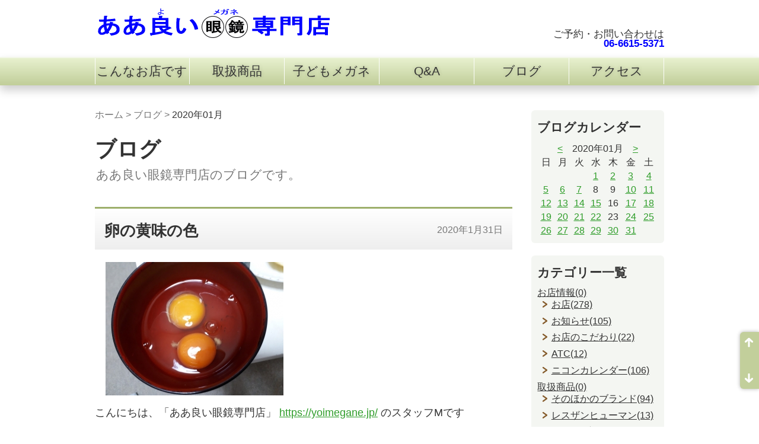

--- FILE ---
content_type: text/html; charset=UTF-8
request_url: https://yoimegane.jp/blogs/archives/date/2020/01
body_size: 50771
content:
<!DOCTYPE html>
<html lang="ja" xmlns:og="http://ogp.me/ns#" xmlns:fb="http://www.facebook.com/2008/fbml">
<head>
<meta charset="UTF-8">
<meta name="viewport" content="width=device-width, initial-scale=1">
<meta name="format-detection" content="telephone=no,address=no,email=no">

<!--[if lt IE 9]>
<script type="text/javascript" src="/theme/yoimegane/js/html5.js?1443448615"></script>
<![endif]-->

<title>2020年01月 | ブログ | ああ良い眼鏡専門店</title>

<meta name="description" content="ブログ｜2020年01月のアーカイブ一覧です。" />

<meta name="keywords" content="メガネ,眼鏡,検眼,専門店,大阪南港ATC" />

<meta property="og:description" content="ブログ｜2020年01月のアーカイブ一覧です。">
<meta property="og:site_name" content="ああ良い眼鏡専門店">
<meta property="og:type" content="article">


<link rel="stylesheet" type="text/css" href="/theme/yoimegane/css/reset.css?1443448615" />
<link rel="stylesheet" type="text/css" href="/theme/yoimegane/css/base.css?1464188947" />
<link rel="stylesheet" type="text/css" href="/theme/yoimegane/css/parts.css?1443448615" />
<link rel="stylesheet" type="text/css" href="/theme/yoimegane/css/textdecoration.css?1443448615" />
<link rel="stylesheet" type="text/css" href="/theme/yoimegane/css/yoimegane.css?1593662601" />

<link rel="stylesheet" type="text/css" href="/theme/yoimegane/css/color_E8F1CF.css?1443448615" />

<script type="text/javascript" src="/theme/yoimegane/js/jquery.js?1443448615"></script>
<script type="text/javascript" src="/theme/yoimegane/js/common.js?1508065947"></script>
<script type="text/javascript" src="/theme/yoimegane/js/yoimegane.js?1643726883"></script>
<script type="text/javascript" src="/theme/yoimegane/js/jquery.inview.min.js?1443448615"></script>

<link href="/theme/yoimegane/favicon.ico?1443448615" type="image/x-icon" rel="icon" /><link href="/theme/yoimegane/favicon.ico?1443448615" type="image/x-icon" rel="shortcut icon" />

<link href="/blogs/index.rss" type="application/rss+xml" rel="alternate" title="ああ良い眼鏡専門店ブログ RSS" />



<link rel="stylesheet" type="text/css" href="/suggest/css/jquery.autocomplete.css?1443448614" /><script type="text/javascript" src="/suggest/js/jquery.autocomplete.js?1443448614"></script><script type="text/javascript">
//<![CDATA[
$(document).ready(function(){
    $('#ContentQ').autocomplete('/suggest/suggest/ajax_keyword',{
scroll:false,
onItemSelect:function(){
$("#ContentSearchForm").submit();
}
});
});
//]]>
</script><script type="text/javascript" src="/js/admin/jquery.colorbox-min-1.4.5.js?1443448583"></script>

</head>
<body id="Blogs">
<!-- Google Tag Manager -->
<noscript><iframe src="//www.googletagmanager.com/ns.html?id=GTM-5S2KF7"
height="0" width="0" style="display:none;visibility:hidden"></iframe></noscript>
<script>(function(w,d,s,l,i){w[l]=w[l]||[];w[l].push({'gtm.start':
new Date().getTime(),event:'gtm.js'});var f=d.getElementsByTagName(s)[0],
j=d.createElement(s),dl=l!='dataLayer'?'&l='+l:'';j.async=true;j.src=
'//www.googletagmanager.com/gtm.js?id='+i+dl;f.parentNode.insertBefore(j,f);
})(window,document,'script','dataLayer','GTM-5S2KF7');</script>
<!-- End Google Tag Manager -->
<div id="fb-root"></div>
<script>(function(d, s, id) {
  var js, fjs = d.getElementsByTagName(s)[0];
  if (d.getElementById(id)) return;
  js = d.createElement(s); js.id = id;
  js.src = "//connect.facebook.net/ja_JP/all.js#xfbml=1";
  fjs.parentNode.insertBefore(js, fjs);
}(document, 'script', 'facebook-jssdk'));</script>
<div id="document">
<header id="header" role="banner">
<div id="headerContents">

<div id="headerTitle">
<div id="siteTitle" class="headerLogo"><a href="/"><img src="/img/logo.png?1443448615" alt="ああ良い眼鏡専門店" title="ああ良い眼鏡専門店" height="53" /></a></div>

<!-- /#headerTitle --></div>

<div id="headerTel">
ご予約・お問い合わせは 
<span class="telNumber">06-6615-5371</span>
<!--/#headerTel--></div>

<!--/#headerContents --></div>
<!--/#header --></header>
<nav id="globalNav" role="navigation">


<ul class="global-menu clearfix">


<li class="menu01 first">
<a href="https://yoimegane.jp/concept">こんなお店です</a>					</li>


<li class="menu02">
<a href="https://yoimegane.jp/items">取扱商品</a>					</li>


<li class="menu03">
<a href="https://yoimegane.jp/children">子どもメガネ</a>					</li>


<li class="menu04">
<a href="https://yoimegane.jp/question">Q&A</a>					</li>


<li class="menu05">
<a href="https://yoimegane.jp/blogs/">ブログ</a>					</li>


<li class="menu06 last">
<a href="https://yoimegane.jp/access">アクセス</a>					</li>
</ul>
<!--/#globalNav --></nav>
<div id="wrapper">
<div id="main" role="main">
<nav class="topicPath">
<p>
<a href="https://yoimegane.jp/">ホーム</a> &gt; <a href="https://yoimegane.jp/blogs/index">ブログ</a> &gt; <strong>2020年01月</strong>	</p>
<!-- /.topicPath --></nav>


<link rel="stylesheet" type="text/css" href="/css/admin/colorbox/colorbox.css?1443448583" />
<div class="categoryHeader">
<h1 class="categoryTitle">ブログ</h1>
<div class="categoryDesc"><p>ああ良い眼鏡専門店のブログです。</p>
</div>
<!-- /.categoryHeader --></div>


<section class="section posts">
<article class="post post-1">
<header class="postHeader">
<div class="postHeaderInner">
<h1 class="title"><a href="https://yoimegane.jp/blogs/archives/1408">卵の黄味の色</a></h1>
<p class="date" title="2020-01-31T12:45:00+09:00">2020年1月31日</p>
<!--/.postHeaderInner --></div>
<!--/.postHeader --></header>

<div class="postContents freetxt">
<div class="eyeCatch">
<a href="/files/blog/blogs/blog_posts/2020/01/00001408_eye_catch.jpg?2060765560" class="img-eye-catch" rel="colorbox"><img src="/files/blog/blogs/blog_posts/2020/01/00001408_eye_catch__thumb.jpg?1702374737" alt="" /></a>		</div><!-- /eyeCatch -->
<div class="post-body"></div><div id="post-detail"><p>こんにちは、「ああ良い眼鏡専門店」 <a href="https://yoimegane.jp/">https://yoimegane.jp/</a> のスタッフMです</p>

<p>たまたま</p>

<p>別々のお店で買った卵を割りました</p>

<p>&nbsp;</p>

<p>黄味の色が違うね</p>

<p>&nbsp;</p>

<p>私は上の黄色がいいな</p>

<p>あまり濃くない方</p>

<p>&nbsp;</p>

<p>そんな我が家に後日やって来た卵</p>

<p>割ってみて</p>

<p>ギョギョ！</p>

<p><a href="/files/uploads/egg08__large.jpg" rel="colorbox" title="egg08.jpg"><img align="" alt="egg08.jpg" src="/files/uploads/egg08__midium.jpg" /></a></p>

<p>初めて見るオレンジ色</p>

<p>&nbsp;</p>

<p>濃すぎてコワイ;;;気がするのは</p>

<p>なぜだろう&hellip;</p>

<p>&nbsp;</p>

<p>スタッフM</p>

<p>&nbsp;</p>

<p>&nbsp;</p>
</div>	<!--/.postContents freetxt --></div>

<header class="postFooter">
<div class="meta">
<a href="/blogs/archives/category/staff_M/foods">興味のあること食編</a>&ensp;
2020年1月31日 12:45:00&ensp;
[M]
&ensp;
<a href="#document" title="ページ先頭" class="backToTop">▲</a>
<!--/.meta --></div>
<!--/.postHeader --></header>


<!--/.post --></article>

<article class="post post-2">
<header class="postHeader">
<div class="postHeaderInner">
<h1 class="title"><a href="https://yoimegane.jp/blogs/archives/1407">ラインアート　メヌエットコレクション新作</a></h1>
<p class="date" title="2020-01-30T13:24:00+09:00">2020年1月30日</p>
<!--/.postHeaderInner --></div>
<!--/.postHeader --></header>

<div class="postContents freetxt">
<div class="eyeCatch">
<a href="/files/blog/blogs/blog_posts/2020/01/00001407_eye_catch.jpg?667433298" class="img-eye-catch" rel="colorbox"><img src="/files/blog/blogs/blog_posts/2020/01/00001407_eye_catch__thumb.jpg?411478329" alt="" /></a>		</div><!-- /eyeCatch -->
<div class="post-body"></div><div id="post-detail"><p>こんにちは、「ああ良い眼鏡専門店」 <a href="https://yoimegane.jp/">https://yoimegane.jp/</a> のスタッフMです</p>

<p>素敵なメヌエットコレクション</p>

<p>大人の女性らしさを漂わせます</p>

<p>&nbsp;</p>

<p>本日入荷はこちらホワイト色</p>

<p><a href="/files/uploads/xl1635wh-2__large.jpg" rel="colorbox" title="xl1635wh-2.jpg"><img align="" alt="xl1635wh-2.jpg" src="/files/uploads/xl1635wh-2__midium.jpg" /></a></p>

<p>XL1635-WH</p>

<p>&nbsp;</p>

<p>エクセレントチタンの特徴の一つ</p>

<p>しなやかなバネ性により</p>

<p>包み込むようなソフトな掛け心地</p>

<p>&nbsp;</p>

<p>お値段は</p>

<p>税込価格　61,600円です</p>

<p>&nbsp;</p>

<p>スタッフM</p>

<p>&nbsp;</p>

<p>&nbsp;</p>
</div>	<!--/.postContents freetxt --></div>

<header class="postFooter">
<div class="meta">
<a href="/blogs/archives/category/items/lineart">ラインアート</a>&ensp;
2020年1月30日 13:24:00&ensp;
[M]
&ensp;
<a href="#document" title="ページ先頭" class="backToTop">▲</a>
<!--/.meta --></div>
<!--/.postHeader --></header>


<!--/.post --></article>

<article class="post post-3">
<header class="postHeader">
<div class="postHeaderInner">
<h1 class="title"><a href="https://yoimegane.jp/blogs/archives/1405">絶対は簡単に口にしない</a></h1>
<p class="date" title="2020-01-29T11:45:00+09:00">2020年1月29日</p>
<!--/.postHeaderInner --></div>
<!--/.postHeader --></header>

<div class="postContents freetxt">
<div class="post-body"></div><div id="post-detail"><p>こんにちは、「ああ良い眼鏡専門店」 <a href="http://yoimegane.jp/">https://yoimegane.jp/</a> のスタッフMです</p>

<p>ある日のどこぞのお店</p>

<p>おもちゃ売り場で坊やが熱心におねだり</p>

<p>&nbsp;</p>

<p>ねーねー買ってよー</p>

<p>○○するからー</p>

<p>絶対するからー</p>

<p>&nbsp;</p>

<p>それを受けてママは</p>

<p>こないだも絶対やるって言ってその後どうやねん？</p>

<p>&nbsp;</p>

<p>今度は絶対！絶対！</p>

<p>&nbsp;</p>

<p>&hellip;</p>

<p>&nbsp;</p>

<p>最後にママは言いました</p>

<p>絶対をすぐ口に出す男は信用でけん！！</p>

<p>&nbsp;</p>

<p>お見事！</p>

<p>&nbsp;</p>

<p>坊や、ガックリ</p>

<p>&nbsp;</p>

<p>&nbsp;</p>

<p>良かったね、坊や</p>

<p>大人になる前に学べて(^^)</p>

<p>&nbsp;</p>

<p>スタッフM</p>

<p>&nbsp;</p>

<p>&nbsp;</p>
</div>	<!--/.postContents freetxt --></div>

<header class="postFooter">
<div class="meta">
<a href="/blogs/archives/category/staff_M/staff_M_think">スタッフM考</a>&ensp;
2020年1月29日 11:45:00&ensp;
[M]
&ensp;
<a href="#document" title="ページ先頭" class="backToTop">▲</a>
<!--/.meta --></div>
<!--/.postHeader --></header>


<!--/.post --></article>

<article class="post post-4">
<header class="postHeader">
<div class="postHeaderInner">
<h1 class="title"><a href="https://yoimegane.jp/blogs/archives/1406">役に立つ偏光SG</a></h1>
<p class="date" title="2020-01-28T13:08:00+09:00">2020年1月28日</p>
<!--/.postHeaderInner --></div>
<!--/.postHeader --></header>

<div class="postContents freetxt">
<div class="eyeCatch">
<a href="/files/blog/blogs/blog_posts/2020/01/00001406_eye_catch.jpg?1265872967" class="img-eye-catch" rel="colorbox"><img src="/files/blog/blogs/blog_posts/2020/01/00001406_eye_catch__thumb.jpg?1953082715" alt="" /></a>		</div><!-- /eyeCatch -->
<div class="post-body"></div><div id="post-detail"><p>こんにちは、「ああ良い眼鏡専門店」 <a href="https://yoimegane.jp/">https://yoimegane.jp/</a> のスタッフMです</p>

<p>サングラス活躍は夏だけに限らず</p>

<p>&nbsp;</p>

<p>冬の乾燥なんかで</p>

<p>光に敏感になった時にも重宝</p>

<p>&nbsp;</p>

<p>偏光SG愛用者の中には</p>

<p>外出のみならず</p>

<p>光差し込む明るい部屋の中で使うときあり！</p>

<p>だとか</p>

<p>&nbsp;</p>

<p>偏光SGはぎらつきをカットしてくれるから</p>

<p>眼が弱っているときほど</p>

<p>クリアな見え方が楽！を実感</p>

<p>それは困った時のお助けに</p>

<p>&nbsp;</p>

<p>度入りの偏光SGを一個持っておいて良かったね♪</p>

<p>&nbsp;</p>

<p>スタッフM</p>

<p>&nbsp;</p>

<p>&nbsp;</p>
</div>	<!--/.postContents freetxt --></div>

<header class="postFooter">
<div class="meta">
<a href="/blogs/archives/category/eyes/eyes_misc">眼の色々</a>&ensp;
2020年1月28日 13:08:00&ensp;
[M]
&ensp;
<a href="#document" title="ページ先頭" class="backToTop">▲</a>
<!--/.meta --></div>
<!--/.postHeader --></header>


<!--/.post --></article>

<article class="post post-5">
<header class="postHeader">
<div class="postHeaderInner">
<h1 class="title"><a href="https://yoimegane.jp/blogs/archives/1404">脳の刺激に重要な立役者「眼」</a></h1>
<p class="date" title="2020-01-27T12:14:00+09:00">2020年1月27日</p>
<!--/.postHeaderInner --></div>
<!--/.postHeader --></header>

<div class="postContents freetxt">
<div class="post-body"></div><div id="post-detail"><p>こんにちは、「ああ良い眼鏡専門店」 <a href="https://yoimegane.jp/">https://yoimegane.jp/</a> のスタッフMです</p>

<p>いかに健康に長生きするかは</p>

<p>長寿社会の大きな関心事</p>

<p>&nbsp;</p>

<p>それを受けて健康関連番組や記事には</p>

<p>カギとなる脳をいかに元気に保つか&hellip;</p>

<p>を中心に色々な脳への刺激を勧めています</p>

<p>&nbsp;</p>

<p>運動も食べ物も大切</p>

<p>良い生活習慣も趣味も大切</p>

<p>&nbsp;</p>

<p>でも多くは残念なことにそこらへんで終わっちゃう</p>

<p>&nbsp;</p>

<p>そこに付け加えて頂きたい</p>

<p>良い見え方の眼</p>

<p>&nbsp;</p>

<p>見えづらい状態や偏った見え方の放置は</p>

<p>その分脳への正しい刺激が減る事を思い出してね</p>

<p>出来る事だって減っていく可能性が高くなります</p>

<p>&nbsp;</p>

<p>大切なことは</p>

<p>高齢になってから慌てて気にするのではなく</p>

<p>&nbsp;</p>

<p>こどものころから若い時から</p>

<p>つまり体が元気な年齢の時から</p>

<p>正しい見え方を確保しておく</p>

<p>これがとても重要だと考えます</p>

<p>&nbsp;</p>

<p>スタッフM</p>

<p>&nbsp;</p>

<p>&nbsp;</p>

<p>&nbsp;</p>
</div>	<!--/.postContents freetxt --></div>

<header class="postFooter">
<div class="meta">
<a href="/blogs/archives/category/staff_M/health">興味のあること健康編</a>&ensp;
2020年1月27日 12:14:00&ensp;
[M]
&ensp;
<a href="#document" title="ページ先頭" class="backToTop">▲</a>
<!--/.meta --></div>
<!--/.postHeader --></header>


<!--/.post --></article>

<article class="post post-6">
<header class="postHeader">
<div class="postHeaderInner">
<h1 class="title"><a href="https://yoimegane.jp/blogs/archives/1403">エコ包装</a></h1>
<p class="date" title="2020-01-26T11:30:00+09:00">2020年1月26日</p>
<!--/.postHeaderInner --></div>
<!--/.postHeader --></header>

<div class="postContents freetxt">
<div class="eyeCatch">
<a href="/files/blog/blogs/blog_posts/2020/01/00001403_eye_catch.jpg?352818378" class="img-eye-catch" rel="colorbox"><img src="/files/blog/blogs/blog_posts/2020/01/00001403_eye_catch__thumb.jpg?268071122" alt="" /></a>		</div><!-- /eyeCatch -->
<div class="post-body"></div><div id="post-detail"><p>こんにちは、「ああ良い眼鏡専門店」 <a href="http://yoimegane.jp/">https://yoimegane.jp/</a> のスタッフMです</p>

<p>今時お買い物して</p>

<p>新聞紙に包んで渡されるなんて</p>

<p>滅多にないかも</p>

<p>&nbsp;</p>

<p>中身はわかるかな?</p>

<p>&nbsp;</p>

<p>&hellip;</p>

<p><a href="/files/uploads/egg06__large.jpg" rel="colorbox" title="egg06.jpg"><img align="" alt="egg06.jpg" src="/files/uploads/egg06__midium.jpg" /></a></p>

<p>たまご　でした～</p>

<p>&nbsp;</p>

<p>売っているのは玉子だけのお店</p>

<p>今では珍しい専門店ですね</p>

<p>&nbsp;</p>

<p>持ち帰るには少々気が張りますが</p>

<p>でもこんな売り方も有りだなぁ～</p>

<p>&nbsp;</p>

<p>スタッフM</p>

<p>&nbsp;</p>

<p>&nbsp;</p>
</div>	<!--/.postContents freetxt --></div>

<header class="postFooter">
<div class="meta">
<a href="/blogs/archives/category/staff_M/dialy">日々のこと</a>&ensp;
2020年1月26日 11:30:00&ensp;
[M]
&ensp;
<a href="#document" title="ページ先頭" class="backToTop">▲</a>
<!--/.meta --></div>
<!--/.postHeader --></header>


<!--/.post --></article>

<article class="post post-7">
<header class="postHeader">
<div class="postHeaderInner">
<h1 class="title"><a href="https://yoimegane.jp/blogs/archives/1402">カザールレジェンド2020　世界に500限定の一本</a></h1>
<p class="date" title="2020-01-25T13:17:00+09:00">2020年1月25日</p>
<!--/.postHeaderInner --></div>
<!--/.postHeader --></header>

<div class="postContents freetxt">
<div class="eyeCatch">
<a href="/files/blog/blogs/blog_posts/2020/01/00001402_eye_catch.jpg?93936946" class="img-eye-catch" rel="colorbox"><img src="/files/blog/blogs/blog_posts/2020/01/00001402_eye_catch__thumb.jpg?1170176749" alt="" /></a>		</div><!-- /eyeCatch -->
<div class="post-body"></div><div id="post-detail"><p>こんにちは、「ああ良い眼鏡専門店」 <a href="https://yoimegane.jp/">https://yoimegane.jp/</a> のスタッフMです</p>

<p>CAZAL Legends 2020 Limited Edition</p>

<p>入りました！</p>

<p>&nbsp;</p>

<p>クリアフレームに</p>

<p>美しいブルーレンズが映えます</p>

<p>&nbsp;</p>

<p>威風堂々たる姿</p>

<p>&nbsp;</p>

<p><a href="/files/uploads/607-3-015-2__large.jpg" rel="colorbox" title="607-3-015-2.jpg"><img align="" alt="607-3-015-2.jpg" src="/files/uploads/607-3-015-2__midium.jpg" /></a></p>

<p>607/3 col.015 Limited Edition</p>

<p>&nbsp;</p>

<p>&nbsp;</p>

<p><a href="/files/uploads/607-3-015-3__large.jpg" rel="colorbox" title="607-3-015-3.jpg"><img align="" alt="607-3-015-3.jpg" src="/files/uploads/607-3-015-3__midium.jpg" /></a></p>

<p>092/500の刻印</p>

<p>&nbsp;</p>

<p>世界に500本</p>

<p>そのうち日本に入ったのは？本</p>

<p>その中の一本であります</p>

<p>（92と本数は関係ございません）</p>

<p>&nbsp;</p>

<p>お値段は</p>

<p>税込価格　70,400円です</p>

<p>&nbsp;</p>

<p>そして大切に仕舞いたい時はこちらへ</p>

<p><a href="/files/uploads/caselimited1__large.jpg" rel="colorbox" title="caselimited1.jpg"><img align="" alt="caselimited1.jpg" src="/files/uploads/caselimited1__midium.jpg" /></a></p>

<p>&nbsp;</p>

<p>&nbsp;</p>

<p>スタッフM</p>

<p>&nbsp;</p>

<p>&nbsp;</p>
</div>	<!--/.postContents freetxt --></div>

<header class="postFooter">
<div class="meta">
<a href="/blogs/archives/category/items/cazal">カザール</a>&ensp;
2020年1月25日 13:17:00&ensp;
[M]
&ensp;
<a href="#document" title="ページ先頭" class="backToTop">▲</a>
<!--/.meta --></div>
<!--/.postHeader --></header>


<!--/.post --></article>

<article class="post post-8">
<header class="postHeader">
<div class="postHeaderInner">
<h1 class="title"><a href="https://yoimegane.jp/blogs/archives/1401">レスザンヒューマン 2020</a></h1>
<p class="date" title="2020-01-24T19:53:00+09:00">2020年1月24日</p>
<!--/.postHeaderInner --></div>
<!--/.postHeader --></header>

<div class="postContents freetxt">
<div class="eyeCatch">
<a href="/files/blog/blogs/blog_posts/2020/01/00001401_eye_catch.jpg?712317835" class="img-eye-catch" rel="colorbox"><img src="/files/blog/blogs/blog_posts/2020/01/00001401_eye_catch__thumb.jpg?1016652342" alt="" /></a>		</div><!-- /eyeCatch -->
<div class="post-body"></div><div id="post-detail"><p>こんにちは、「ああ良い眼鏡専門店」 https://yoimegane.jp/ のスタッフMです</p>

<p>いつも斬新なデザインで楽しませてくれる</p>

<p>レスザンヒューマン</p>

<p>&nbsp;</p>

<p>新作入りましたのでご紹介です</p>

<p>&nbsp;</p>

<p>トップ写真の横顔です</p>

<p><a href="/files/uploads/2626-8080-12__large.jpg" rel="colorbox" title="2626-8080-12.jpg"><img align="" alt="2626-8080-12.jpg" src="/files/uploads/2626-8080-12__midium.jpg" /></a></p>

<p>2626 col.8080</p>

<p>&nbsp;</p>

<p>不思議な色あいです</p>

<p>&nbsp;</p>

<p>お値段は</p>

<p>税込価格　35,200円です</p>

<p>&nbsp;</p>

<p>スタッフM</p>

<p>&nbsp;</p>

<p>&nbsp;</p>
</div>	<!--/.postContents freetxt --></div>

<header class="postFooter">
<div class="meta">
<a href="/blogs/archives/category/items/less">レスザンヒューマン</a>&ensp;
2020年1月24日 19:53:00&ensp;
[M]
&ensp;
<a href="#document" title="ページ先頭" class="backToTop">▲</a>
<!--/.meta --></div>
<!--/.postHeader --></header>


<!--/.post --></article>

<article class="post post-9">
<header class="postHeader">
<div class="postHeaderInner">
<h1 class="title"><a href="https://yoimegane.jp/blogs/archives/1400">サムライ翔2020　SPORTS F406</a></h1>
<p class="date" title="2020-01-22T11:15:00+09:00">2020年1月22日</p>
<!--/.postHeaderInner --></div>
<!--/.postHeader --></header>

<div class="postContents freetxt">
<div class="eyeCatch">
<a href="/files/blog/blogs/blog_posts/2020/01/00001400_eye_catch.jpg?511123223" class="img-eye-catch" rel="colorbox"><img src="/files/blog/blogs/blog_posts/2020/01/00001400_eye_catch__thumb.jpg?1909343259" alt="" /></a>		</div><!-- /eyeCatch -->
<div class="post-body"></div><div id="post-detail"><p>こんにちは、「ああ良い眼鏡専門店」 <a href="https://yoimegane.jp/">https://yoimegane.jp/</a> のスタッフMです</p>

<p>サムライ翔2020 SPORTS</p>

<p>本日はいよいよ３タイプ目のご紹介です</p>

<p>&nbsp;</p>

<p>F406の魅力は</p>

<p>エッジの効いた滑らかなテンプル</p>

<p>そしてフローティング仕様</p>

<p>&nbsp;</p>

<p>トップ写真横顔</p>

<p><a href="/files/uploads/2020f406-12__large.jpg" rel="colorbox" title="2020f406-12.jpg"><img align="" alt="2020f406-12.jpg" src="/files/uploads/2020f406-12__midium.jpg" /></a></p>

<p>SS-F406 #1</p>

<p>col.:ﾎﾜｲﾄｺﾞｰﾙﾄﾞ/ﾎﾜｲﾄ　</p>

<p>lens:ﾈｵﾗｲﾄｸﾞﾚｰ/ｼﾙﾊﾞｰﾐﾗｰ</p>

<p>&nbsp;</p>

<p>&nbsp;</p>

<p><a href="/files/uploads/2020f406-22__large.jpg" rel="colorbox" title="2020f406-22.jpg"><img align="" alt="2020f406-22.jpg" src="/files/uploads/2020f406-22__midium.jpg" /></a></p>

<p>SS-F406　#2</p>

<p>col.:ﾎﾜｲﾄｺﾞｰﾙﾄﾞ/ﾌﾞﾗｯｸ　lens:ﾈｵｱﾝﾊﾞｰ</p>

<p>&nbsp;</p>

<p>&nbsp;</p>

<p><a href="/files/uploads/2020f406-32__large.jpg" rel="colorbox" title="2020f406-32.jpg"><img align="" alt="2020f406-32.jpg" src="/files/uploads/2020f406-32__midium.jpg" /></a></p>

<p>SS-406 #3</p>

<p>col.:ｼﾙﾊﾞｰ/ﾈｲﾋﾞｰ　lens:ﾈｵﾌﾞﾗｯｸ</p>

<p>&nbsp;</p>

<p>&nbsp;</p>

<p>お値段はいずれも</p>

<p>税込価格　30,800円です</p>

<p>&nbsp;</p>

<p>スタッフM</p>

<p>&nbsp;</p>

<p>&nbsp;</p>

<p>&nbsp;</p>
</div>	<!--/.postContents freetxt --></div>

<header class="postFooter">
<div class="meta">
<a href="/blogs/archives/category/items/samuraisyo">サムライ翔　</a>&ensp;
2020年1月22日 11:15:00&ensp;
[M]
&ensp;
<a href="#document" title="ページ先頭" class="backToTop">▲</a>
<!--/.meta --></div>
<!--/.postHeader --></header>


<!--/.post --></article>

<article class="post post-10">
<header class="postHeader">
<div class="postHeaderInner">
<h1 class="title"><a href="https://yoimegane.jp/blogs/archives/1399">サムライ翔2020　SPORTS F405</a></h1>
<p class="date" title="2020-01-21T11:30:00+09:00">2020年1月21日</p>
<!--/.postHeaderInner --></div>
<!--/.postHeader --></header>

<div class="postContents freetxt">
<div class="eyeCatch">
<a href="/files/blog/blogs/blog_posts/2020/01/00001399_eye_catch.jpg?637345616" class="img-eye-catch" rel="colorbox"><img src="/files/blog/blogs/blog_posts/2020/01/00001399_eye_catch__thumb.jpg?2053064025" alt="" /></a>		</div><!-- /eyeCatch -->
<div class="post-body"></div><div id="post-detail"><p>こんにちは、「ああ良い眼鏡専門店」 <a href="https://yoimegane.jp/">https://yoimegane.jp/</a> のスタッフMです</p>

<p>唯一無二</p>

<p>と言われる偏光レンズ搭載の</p>

<p>サムライ翔　SPORTS</p>

<p>&nbsp;</p>

<p>本日はF405のご紹介</p>

<p>&nbsp;</p>

<p>トップ写真の横顔がこれ</p>

<p><a href="/files/uploads/2020f405-12__large.jpg" rel="colorbox" title="2020f405-12.jpg"><img align="" alt="2020f405-12.jpg" src="/files/uploads/2020f405-12__midium.jpg" /></a></p>

<p>SS-405 #1</p>

<p>col.:ホワイト　lens:ﾈｵﾗｲﾄｸﾞﾚｰ</p>

<p>&nbsp;</p>

<p>スピード感あるテンプルフェースを</p>

<p>弓状のラインががっつりホールド</p>

<p>&nbsp;</p>

<p>お値段は</p>

<p>税込価格　30,800円です</p>

<p>&nbsp;</p>

<p>スタッフM</p>

<p>&nbsp;</p>

<p>&nbsp;</p>
</div>	<!--/.postContents freetxt --></div>

<header class="postFooter">
<div class="meta">
<a href="/blogs/archives/category/items/samuraisyo">サムライ翔　</a>&ensp;
2020年1月21日 11:30:00&ensp;
[M]
&ensp;
<a href="#document" title="ページ先頭" class="backToTop">▲</a>
<!--/.meta --></div>
<!--/.postHeader --></header>


<!--/.post --></article>


<!-- /.section posts --></section>

<script type="text/javascript">
$(function(){
if($("a[rel='colorbox']").colorbox) $("a[rel='colorbox']").colorbox({transition:"fade"});
});
</script>



<div class="pagination">
<span class="disabled">&lt; 前へ</span>		<span><span class="current number">1</span><span class="number"><a href="/blogs/archives/date/2020/01/page:2">2</a></span><span class="number"><a href="/blogs/archives/date/2020/01/page:3">3</a></span></span>		<span class="next"><a href="/blogs/archives/date/2020/01/page:2" rel="next">次へ &gt;</a></span>	</div>

<hr>
<p style="font-size: x-large;">2015年9月12日以前の<a href="http://blog.goo.ne.jp/cocoroniaiwo">旧ブログはこちら</a></p>





<!--/#main --></div>

<div id="sub" role="complementary">


<div class="widget-area widget-area-2">

<div class="widget widget-blog-calendar widget-blog-calendar-1 blog-widget">
<h2>ブログカレンダー</h2>
<table class="blog-calendar"><tr><td colspan=7><center><a href="https://yoimegane.jp/blogs/archives/date/2019/12">&lt;</a>　2020年01月　<a href="https://yoimegane.jp/blogs/archives/date/2020/2">&gt;</a></td></tr>
<tr> 
<th class="sunday">日</th>
<th>月</th>
<th>火</th>
<th>水</th>
<th>木</th>
<th>金</th>
<th class="saturday">土</th>
</tr>
<tr><td>&nbsp;</td><td>&nbsp;</td><td>&nbsp;</td><td><a href="https://yoimegane.jp/blogs/archives/date/2020/01/1">1</a></td><td><a href="https://yoimegane.jp/blogs/archives/date/2020/01/2">2</a></td><td><a href="https://yoimegane.jp/blogs/archives/date/2020/01/3">3</a></td><td class="saturday"><a href="https://yoimegane.jp/blogs/archives/date/2020/01/4">4</a></td></tr><tr><td class="sunday"><a href="https://yoimegane.jp/blogs/archives/date/2020/01/5">5</a></td><td><a href="https://yoimegane.jp/blogs/archives/date/2020/01/6">6</a></td><td><a href="https://yoimegane.jp/blogs/archives/date/2020/01/7">7</a></td><td>8</td><td>9</td><td><a href="https://yoimegane.jp/blogs/archives/date/2020/01/10">10</a></td><td class="saturday"><a href="https://yoimegane.jp/blogs/archives/date/2020/01/11">11</a></td></tr><tr><td class="sunday"><a href="https://yoimegane.jp/blogs/archives/date/2020/01/12">12</a></td><td><a href="https://yoimegane.jp/blogs/archives/date/2020/01/13">13</a></td><td><a href="https://yoimegane.jp/blogs/archives/date/2020/01/14">14</a></td><td><a href="https://yoimegane.jp/blogs/archives/date/2020/01/15">15</a></td><td>16</td><td><a href="https://yoimegane.jp/blogs/archives/date/2020/01/17">17</a></td><td class="saturday"><a href="https://yoimegane.jp/blogs/archives/date/2020/01/18">18</a></td></tr><tr><td class="sunday"><a href="https://yoimegane.jp/blogs/archives/date/2020/01/19">19</a></td><td><a href="https://yoimegane.jp/blogs/archives/date/2020/01/20">20</a></td><td><a href="https://yoimegane.jp/blogs/archives/date/2020/01/21">21</a></td><td><a href="https://yoimegane.jp/blogs/archives/date/2020/01/22">22</a></td><td>23</td><td><a href="https://yoimegane.jp/blogs/archives/date/2020/01/24">24</a></td><td class="saturday"><a href="https://yoimegane.jp/blogs/archives/date/2020/01/25">25</a></td></tr><tr><td class="sunday"><a href="https://yoimegane.jp/blogs/archives/date/2020/01/26">26</a></td><td><a href="https://yoimegane.jp/blogs/archives/date/2020/01/27">27</a></td><td><a href="https://yoimegane.jp/blogs/archives/date/2020/01/28">28</a></td><td><a href="https://yoimegane.jp/blogs/archives/date/2020/01/29">29</a></td><td><a href="https://yoimegane.jp/blogs/archives/date/2020/01/30">30</a></td><td><a href="https://yoimegane.jp/blogs/archives/date/2020/01/31">31</a></td></table></div>

<div class="widget widget-blog-categories-archives widget-blog-categories-archives-1 blog-widget">
<h2>カテゴリー一覧</h2>
<ul class="depth-1"><li><a href="/blogs/archives/category/info">お店情報(0)</a><ul class="depth-2"><li><a href="/blogs/archives/category/info/shop">お店(278)</a></li><li><a href="/blogs/archives/category/info/release">お知らせ(105)</a></li><li><a href="/blogs/archives/category/info/specialty">お店のこだわり(22)</a></li><li><a href="/blogs/archives/category/info/atc_events">ATC(12)</a></li><li><a href="/blogs/archives/category/info/calendar">ニコンカレンダー(106)</a></li></ul></li><li><a href="/blogs/archives/category/items">取扱商品(0)</a><ul class="depth-2"><li><a href="/blogs/archives/category/items/other_items">そのほかのブランド(94)</a></li><li><a href="/blogs/archives/category/items/less">レスザンヒューマン(13)</a></li><li><a href="/blogs/archives/category/items/samuraisyo">サムライ翔　(179)</a></li><li><a href="/blogs/archives/category/items/arossby">ロズビー(108)</a></li><li><a href="/blogs/archives/category/items/okley">オークリー(49)</a></li><li><a href="/blogs/archives/category/items/rayban">レイバン(39)</a></li><li><a href="/blogs/archives/category/items/lineart">ラインアート(49)</a></li><li><a href="/blogs/archives/category/items/masaki">マサキマツシマ(28)</a></li><li><a href="/blogs/archives/category/items/the291">THE291(19)</a></li><li><a href="/blogs/archives/category/items/oliver">オリバーピープルズ(20)</a></li><li><a href="/blogs/archives/category/items/putri">プトゥリ(71)</a></li><li><a href="/blogs/archives/category/items/cazal">カザール(22)</a></li><li><a href="/blogs/archives/category/items/isotope">アイソトープ(14)</a></li><li><a href="/blogs/archives/category/items/independent">インディペンデント(9)</a></li><li><a href="/blogs/archives/category/items/victor-rolf">ヴィクターｱﾝﾄﾞロルフ(6)</a></li><li><a href="/blogs/archives/category/items/tomford">トムフォード(31)</a></li><li><a href="/blogs/archives/category/items/999.9-ferragamo">限定コラボ999.9(11)</a></li><li><a href="/blogs/archives/category/items/moncler">モンクレール(8)</a></li><li><a href="/blogs/archives/category/items/rodenstock">ローデンストック(8)</a></li><li><a href="/blogs/archives/category/items/ferragamo">フェラガモ(4)</a></li><li><a href="/blogs/archives/category/items/paulsmith">ポールスミス(17)</a></li><li><a href="/blogs/archives/category/items/tiffany">ティファニー(12)</a></li><li><a href="/blogs/archives/category/items/child">子どもメガネ(14)</a></li><li><a href="/blogs/archives/category/items/kumahachi">内藤熊八作(1)</a></li></ul></li><li><a href="/blogs/archives/category/eyes">眼について(0)</a><ul class="depth-2"><li><a href="/blogs/archives/category/eyes/eyes_misc">眼の色々(281)</a></li><li><a href="/blogs/archives/category/eyes/nagaya_legend">長屋のレジェンド(13)</a></li><li><a href="/blogs/archives/category/eyes/lens">レンズ(41)</a></li><li><a href="/blogs/archives/category/eyes/glass">メガネのこと(77)</a></li><li><a href="/blogs/archives/category/eyes/enshi">軽度の遠視物語(23)</a></li><li><a href="/blogs/archives/category/eyes/eye-info">眼に関するー豆情報(2)</a></li><li><a href="/blogs/archives/category/eyes/shade">眩しさを減らす遮光レンズ(2)</a></li></ul></li><li><a href="/blogs/archives/category/staff_M">スタッフM(0)</a><ul class="depth-2"><li><a href="/blogs/archives/category/staff_M/dialy">日々のこと(424)</a></li><li><a href="/blogs/archives/category/staff_M/staff_M_think">スタッフM考(205)</a></li><li><a href="/blogs/archives/category/staff_M/health">興味のあること健康編(111)</a></li><li><a href="/blogs/archives/category/staff_M/foods">興味のあること食編(112)</a></li><li><a href="/blogs/archives/category/staff_M/interest">興味のあること(109)</a></li><li><a href="/blogs/archives/category/staff_M/sky">大空の雲たち(27)</a></li></ul></li><li><a href="/blogs/archives/category/ikimono">生き物たちの眼(33)</a></li></ul>	</div>


<div class="widget widget-blog-monthly-archives widget-blog-monthly-archives-1 blog-widget">
<h2>月別アーカイブ一覧</h2>
<ul>
<li>
<a href="https://yoimegane.jp/blogs/archives/date/2026/01">2026年01月(6)</a>				</li>
<li>
<a href="https://yoimegane.jp/blogs/archives/date/2025/12">2025年12月(18)</a>				</li>
<li>
<a href="https://yoimegane.jp/blogs/archives/date/2025/11">2025年11月(18)</a>				</li>
<li>
<a href="https://yoimegane.jp/blogs/archives/date/2025/10">2025年10月(22)</a>				</li>
<li>
<a href="https://yoimegane.jp/blogs/archives/date/2025/09">2025年09月(21)</a>				</li>
<li>
<a href="https://yoimegane.jp/blogs/archives/date/2025/08">2025年08月(22)</a>				</li>
<li>
<a href="https://yoimegane.jp/blogs/archives/date/2025/07">2025年07月(21)</a>				</li>
<li>
<a href="https://yoimegane.jp/blogs/archives/date/2025/06">2025年06月(20)</a>				</li>
<li>
<a href="https://yoimegane.jp/blogs/archives/date/2025/05">2025年05月(22)</a>				</li>
<li>
<a href="https://yoimegane.jp/blogs/archives/date/2025/04">2025年04月(21)</a>				</li>
<li>
<a href="https://yoimegane.jp/blogs/archives/date/2025/03">2025年03月(23)</a>				</li>
<li>
<a href="https://yoimegane.jp/blogs/archives/date/2025/02">2025年02月(20)</a>				</li>
<li>
<a href="https://yoimegane.jp/blogs/archives/date/2025/01">2025年01月(23)</a>				</li>
<li>
<a href="https://yoimegane.jp/blogs/archives/date/2024/12">2024年12月(18)</a>				</li>
<li>
<a href="https://yoimegane.jp/blogs/archives/date/2024/11">2024年11月(22)</a>				</li>
<li>
<a href="https://yoimegane.jp/blogs/archives/date/2024/10">2024年10月(22)</a>				</li>
<li>
<a href="https://yoimegane.jp/blogs/archives/date/2024/09">2024年09月(21)</a>				</li>
<li>
<a href="https://yoimegane.jp/blogs/archives/date/2024/08">2024年08月(22)</a>				</li>
<li>
<a href="https://yoimegane.jp/blogs/archives/date/2024/07">2024年07月(24)</a>				</li>
<li>
<a href="https://yoimegane.jp/blogs/archives/date/2024/06">2024年06月(22)</a>				</li>
<li>
<a href="https://yoimegane.jp/blogs/archives/date/2024/05">2024年05月(22)</a>				</li>
<li>
<a href="https://yoimegane.jp/blogs/archives/date/2024/04">2024年04月(21)</a>				</li>
<li>
<a href="https://yoimegane.jp/blogs/archives/date/2024/03">2024年03月(21)</a>				</li>
<li>
<a href="https://yoimegane.jp/blogs/archives/date/2024/02">2024年02月(20)</a>				</li>
<li>
<a href="https://yoimegane.jp/blogs/archives/date/2024/01">2024年01月(23)</a>				</li>
<li>
<a href="https://yoimegane.jp/blogs/archives/date/2023/12">2023年12月(21)</a>				</li>
<li>
<a href="https://yoimegane.jp/blogs/archives/date/2023/11">2023年11月(19)</a>				</li>
<li>
<a href="https://yoimegane.jp/blogs/archives/date/2023/10">2023年10月(24)</a>				</li>
<li>
<a href="https://yoimegane.jp/blogs/archives/date/2023/09">2023年09月(23)</a>				</li>
<li>
<a href="https://yoimegane.jp/blogs/archives/date/2023/08">2023年08月(18)</a>				</li>
<li>
<a href="https://yoimegane.jp/blogs/archives/date/2023/07">2023年07月(22)</a>				</li>
<li>
<a href="https://yoimegane.jp/blogs/archives/date/2023/06">2023年06月(20)</a>				</li>
<li>
<a href="https://yoimegane.jp/blogs/archives/date/2023/05">2023年05月(21)</a>				</li>
<li>
<a href="https://yoimegane.jp/blogs/archives/date/2023/04">2023年04月(22)</a>				</li>
<li>
<a href="https://yoimegane.jp/blogs/archives/date/2023/03">2023年03月(24)</a>				</li>
<li>
<a href="https://yoimegane.jp/blogs/archives/date/2023/02">2023年02月(17)</a>				</li>
<li>
<a href="https://yoimegane.jp/blogs/archives/date/2023/01">2023年01月(27)</a>				</li>
<li>
<a href="https://yoimegane.jp/blogs/archives/date/2022/12">2022年12月(22)</a>				</li>
<li>
<a href="https://yoimegane.jp/blogs/archives/date/2022/11">2022年11月(23)</a>				</li>
<li>
<a href="https://yoimegane.jp/blogs/archives/date/2022/10">2022年10月(26)</a>				</li>
<li>
<a href="https://yoimegane.jp/blogs/archives/date/2022/09">2022年09月(21)</a>				</li>
<li>
<a href="https://yoimegane.jp/blogs/archives/date/2022/08">2022年08月(1)</a>				</li>
<li>
<a href="https://yoimegane.jp/blogs/archives/date/2022/07">2022年07月(5)</a>				</li>
<li>
<a href="https://yoimegane.jp/blogs/archives/date/2022/06">2022年06月(12)</a>				</li>
<li>
<a href="https://yoimegane.jp/blogs/archives/date/2022/05">2022年05月(13)</a>				</li>
<li>
<a href="https://yoimegane.jp/blogs/archives/date/2022/04">2022年04月(23)</a>				</li>
<li>
<a href="https://yoimegane.jp/blogs/archives/date/2022/03">2022年03月(25)</a>				</li>
<li>
<a href="https://yoimegane.jp/blogs/archives/date/2022/02">2022年02月(2)</a>				</li>
<li>
<a href="https://yoimegane.jp/blogs/archives/date/2022/01">2022年01月(26)</a>				</li>
<li>
<a href="https://yoimegane.jp/blogs/archives/date/2021/12">2021年12月(19)</a>				</li>
<li>
<a href="https://yoimegane.jp/blogs/archives/date/2021/11">2021年11月(17)</a>				</li>
<li>
<a href="https://yoimegane.jp/blogs/archives/date/2021/10">2021年10月(26)</a>				</li>
<li>
<a href="https://yoimegane.jp/blogs/archives/date/2021/09">2021年09月(27)</a>				</li>
<li>
<a href="https://yoimegane.jp/blogs/archives/date/2021/08">2021年08月(27)</a>				</li>
<li>
<a href="https://yoimegane.jp/blogs/archives/date/2021/07">2021年07月(25)</a>				</li>
<li>
<a href="https://yoimegane.jp/blogs/archives/date/2021/06">2021年06月(21)</a>				</li>
<li>
<a href="https://yoimegane.jp/blogs/archives/date/2021/05">2021年05月(2)</a>				</li>
<li>
<a href="https://yoimegane.jp/blogs/archives/date/2021/04">2021年04月(20)</a>				</li>
<li>
<a href="https://yoimegane.jp/blogs/archives/date/2021/03">2021年03月(26)</a>				</li>
<li>
<a href="https://yoimegane.jp/blogs/archives/date/2021/02">2021年02月(19)</a>				</li>
<li>
<a href="https://yoimegane.jp/blogs/archives/date/2021/01">2021年01月(26)</a>				</li>
<li>
<a href="https://yoimegane.jp/blogs/archives/date/2020/12">2020年12月(23)</a>				</li>
<li>
<a href="https://yoimegane.jp/blogs/archives/date/2020/11">2020年11月(25)</a>				</li>
<li>
<a href="https://yoimegane.jp/blogs/archives/date/2020/10">2020年10月(21)</a>				</li>
<li>
<a href="https://yoimegane.jp/blogs/archives/date/2020/09">2020年09月(25)</a>				</li>
<li>
<a href="https://yoimegane.jp/blogs/archives/date/2020/08">2020年08月(22)</a>				</li>
<li>
<a href="https://yoimegane.jp/blogs/archives/date/2020/07">2020年07月(24)</a>				</li>
<li>
<a href="https://yoimegane.jp/blogs/archives/date/2020/06">2020年06月(24)</a>				</li>
<li>
<a href="https://yoimegane.jp/blogs/archives/date/2020/05">2020年05月(8)</a>				</li>
<li>
<a href="https://yoimegane.jp/blogs/archives/date/2020/04">2020年04月(10)</a>				</li>
<li>
<a href="https://yoimegane.jp/blogs/archives/date/2020/03">2020年03月(23)</a>				</li>
<li>
<a href="https://yoimegane.jp/blogs/archives/date/2020/02">2020年02月(25)</a>				</li>
<li class="current">
<a href="https://yoimegane.jp/blogs/archives/date/2020/01">2020年01月(27)</a>				</li>
<li>
<a href="https://yoimegane.jp/blogs/archives/date/2019/12">2019年12月(24)</a>				</li>
<li>
<a href="https://yoimegane.jp/blogs/archives/date/2019/11">2019年11月(26)</a>				</li>
<li>
<a href="https://yoimegane.jp/blogs/archives/date/2019/10">2019年10月(28)</a>				</li>
<li>
<a href="https://yoimegane.jp/blogs/archives/date/2019/09">2019年09月(27)</a>				</li>
<li>
<a href="https://yoimegane.jp/blogs/archives/date/2019/08">2019年08月(27)</a>				</li>
<li>
<a href="https://yoimegane.jp/blogs/archives/date/2019/07">2019年07月(27)</a>				</li>
<li>
<a href="https://yoimegane.jp/blogs/archives/date/2019/06">2019年06月(26)</a>				</li>
<li>
<a href="https://yoimegane.jp/blogs/archives/date/2019/05">2019年05月(29)</a>				</li>
<li>
<a href="https://yoimegane.jp/blogs/archives/date/2019/04">2019年04月(27)</a>				</li>
<li>
<a href="https://yoimegane.jp/blogs/archives/date/2019/03">2019年03月(27)</a>				</li>
<li>
<a href="https://yoimegane.jp/blogs/archives/date/2019/02">2019年02月(26)</a>				</li>
<li>
<a href="https://yoimegane.jp/blogs/archives/date/2019/01">2019年01月(26)</a>				</li>
<li>
<a href="https://yoimegane.jp/blogs/archives/date/2018/12">2018年12月(23)</a>				</li>
<li>
<a href="https://yoimegane.jp/blogs/archives/date/2018/11">2018年11月(27)</a>				</li>
<li>
<a href="https://yoimegane.jp/blogs/archives/date/2018/10">2018年10月(30)</a>				</li>
<li>
<a href="https://yoimegane.jp/blogs/archives/date/2018/09">2018年09月(25)</a>				</li>
<li>
<a href="https://yoimegane.jp/blogs/archives/date/2018/08">2018年08月(20)</a>				</li>
<li>
<a href="https://yoimegane.jp/blogs/archives/date/2018/07">2018年07月(27)</a>				</li>
<li>
<a href="https://yoimegane.jp/blogs/archives/date/2018/06">2018年06月(27)</a>				</li>
<li>
<a href="https://yoimegane.jp/blogs/archives/date/2018/05">2018年05月(26)</a>				</li>
<li>
<a href="https://yoimegane.jp/blogs/archives/date/2018/04">2018年04月(28)</a>				</li>
<li>
<a href="https://yoimegane.jp/blogs/archives/date/2018/03">2018年03月(28)</a>				</li>
<li>
<a href="https://yoimegane.jp/blogs/archives/date/2018/02">2018年02月(25)</a>				</li>
<li>
<a href="https://yoimegane.jp/blogs/archives/date/2018/01">2018年01月(25)</a>				</li>
<li>
<a href="https://yoimegane.jp/blogs/archives/date/2017/12">2017年12月(24)</a>				</li>
<li>
<a href="https://yoimegane.jp/blogs/archives/date/2017/11">2017年11月(25)</a>				</li>
<li>
<a href="https://yoimegane.jp/blogs/archives/date/2017/10">2017年10月(28)</a>				</li>
<li>
<a href="https://yoimegane.jp/blogs/archives/date/2017/09">2017年09月(26)</a>				</li>
<li>
<a href="https://yoimegane.jp/blogs/archives/date/2017/08">2017年08月(24)</a>				</li>
<li>
<a href="https://yoimegane.jp/blogs/archives/date/2017/07">2017年07月(26)</a>				</li>
<li>
<a href="https://yoimegane.jp/blogs/archives/date/2017/06">2017年06月(24)</a>				</li>
<li>
<a href="https://yoimegane.jp/blogs/archives/date/2017/05">2017年05月(22)</a>				</li>
<li>
<a href="https://yoimegane.jp/blogs/archives/date/2017/04">2017年04月(28)</a>				</li>
<li>
<a href="https://yoimegane.jp/blogs/archives/date/2017/03">2017年03月(25)</a>				</li>
<li>
<a href="https://yoimegane.jp/blogs/archives/date/2017/02">2017年02月(24)</a>				</li>
<li>
<a href="https://yoimegane.jp/blogs/archives/date/2017/01">2017年01月(24)</a>				</li>
<li>
<a href="https://yoimegane.jp/blogs/archives/date/2016/12">2016年12月(19)</a>				</li>
<li>
<a href="https://yoimegane.jp/blogs/archives/date/2016/11">2016年11月(26)</a>				</li>
<li>
<a href="https://yoimegane.jp/blogs/archives/date/2016/10">2016年10月(31)</a>				</li>
<li>
<a href="https://yoimegane.jp/blogs/archives/date/2016/09">2016年09月(25)</a>				</li>
<li>
<a href="https://yoimegane.jp/blogs/archives/date/2016/08">2016年08月(27)</a>				</li>
<li>
<a href="https://yoimegane.jp/blogs/archives/date/2016/07">2016年07月(26)</a>				</li>
<li>
<a href="https://yoimegane.jp/blogs/archives/date/2016/06">2016年06月(24)</a>				</li>
<li>
<a href="https://yoimegane.jp/blogs/archives/date/2016/05">2016年05月(26)</a>				</li>
<li>
<a href="https://yoimegane.jp/blogs/archives/date/2016/04">2016年04月(29)</a>				</li>
<li>
<a href="https://yoimegane.jp/blogs/archives/date/2016/03">2016年03月(27)</a>				</li>
<li>
<a href="https://yoimegane.jp/blogs/archives/date/2016/02">2016年02月(22)</a>				</li>
<li>
<a href="https://yoimegane.jp/blogs/archives/date/2016/01">2016年01月(29)</a>				</li>
<li>
<a href="https://yoimegane.jp/blogs/archives/date/2015/12">2015年12月(33)</a>				</li>
<li>
<a href="https://yoimegane.jp/blogs/archives/date/2015/11">2015年11月(24)</a>				</li>
<li>
<a href="https://yoimegane.jp/blogs/archives/date/2015/10">2015年10月(26)</a>				</li>
<li>
<a href="https://yoimegane.jp/blogs/archives/date/2015/09">2015年09月(16)</a>				</li>
<li>
<a href="https://yoimegane.jp/blogs/archives/date/-0001/11">-0001年11月(1)</a>				</li>
</ul>
</div>
<div class="widget widget-blog-recent-entries widget-blog-recent-entries-1 blog-widget">
<h2>最近の投稿</h2>
<ul>
<li>
<a href="https://yoimegane.jp/blogs/archives/2928">内藤熊八 作のメガネ</a>				</li>
<li>
<a href="https://yoimegane.jp/blogs/archives/2927">子どもメガネOMODOK　新シリーズTeens</a>				</li>
<li>
<a href="https://yoimegane.jp/blogs/archives/2926">限定999.9フェラガモ 2026新作3rdコレクション</a>				</li>
<li>
<a href="https://yoimegane.jp/blogs/archives/2925">プトゥリ EP927</a>				</li>
<li>
<a href="https://yoimegane.jp/blogs/archives/2924">ニコンカレンダー1月2026</a>				</li>
</ul>
</div>


<div class="widget widget-text widget-text-5">
<div style="font-size:small">
<span style="color:blue;font-weight: bold;">ああ良い眼鏡専門店</span><br>
大阪市住之江区南港北2-1-10<br>
ATCビル ITM棟3階 E-1-B<br>
TEL/FAX: <span class="telNumber">06-6615-5371</span><br>
<br>
<img src="/img/misephoto_small.jpg" style="width: 200px;"><br>
<br>
大阪南港ATCのITM棟3Fへ移転しました。<br>
大阪市消費者センターと同じフロア　すぐ近くです。<br>
お気軽にお立ち寄りください。<br>
</div>
<div style="text-align: right;"><a href="/about">→ もっと詳しく</a>
</div></div>

<div class="widget widget-php-template widget-php-template-6">


<div class="social socialS">
<div class="twitter">
<a href="https://twitter.com/share" class="twitter-share-button" data-url="https://yoimegane.jp/blogs/archives/date/2020/01" data-related="aayoimegane" data-lang="ja">ツイート</a>
<script>!function(d,s,id){var js,fjs=d.getElementsByTagName(s)[0];if(!d.getElementById(id)){js=d.createElement(s);js.id=id;js.src="//platform.twitter.com/widgets.js";fjs.parentNode.insertBefore(js,fjs);}}(document,"script","twitter-wjs");</script>
<!-- /.twitter --></div>


<div class="facebook fbLike">
<div class="fb-like" data-href="https://yoimegane.jp/blogs/archives/date/2020/01" data-send="false" data-layout="button_count" data-width="110" data-show-faces="false"></div>
<!-- /.facebook fbLike --></div>





<div class="hatena">
<a href="https://b.hatena.ne.jp/entry/https://yoimegane.jp/blogs/archives/date/2020/01" class="hatena-bookmark-button" data-hatena-bookmark-layout="simple-balloon" title="このエントリーをはてなブックマークに追加"><img src="https://b.st-hatena.com/images/entry-button/button-only.gif" alt="このエントリーをはてなブックマークに追加" width="20" height="20"></a><script type="text/javascript" src="https://b.st-hatena.com/js/bookmark_button.js" charset="utf-8" async="async"></script>
<!-- /.hatena --></div>




<!-- /.social socialS --></div>


</div></div>
<!--/#sub --></div>

<!--/#wrapper --></div>
<footer id="footer" role="contentinfo">
<div id="footerContents">

<nav id="footerNav" role="navigation">


<ul class="global-menu clearfix">


<li class="menu01 first">
<a href="https://yoimegane.jp/concept">こんなお店です</a>					</li>


<li class="menu02">
<a href="https://yoimegane.jp/items">取扱商品</a>					</li>


<li class="menu03">
<a href="https://yoimegane.jp/children">子どもメガネ</a>					</li>


<li class="menu04">
<a href="https://yoimegane.jp/question">Q&A</a>					</li>


<li class="menu05">
<a href="https://yoimegane.jp/blogs/">ブログ</a>					</li>


<li class="menu06 last">
<a href="https://yoimegane.jp/access">アクセス</a>					</li>
</ul>


<div class="widget-area widget-area-3">


<div class="widget widget-text widget-text-1">
<style>
.widget-area-3 .widget {
    padding: 0;
    background: inherit;
}
</style>
<ul>
<li><a href="/guide/welcome">初めての方へ</a></li>
<li><a href="/guide/sitemap">サイトマップ</a></li>
<li><a href="/about">基本情報</a></li>
<li><a href="/privacy">プライバシーポリシー</a></li>
</ul>
</div></div>
<!--/#footerNav --></nav>

<p class="copyright"><small>Copyright &copy; 2026 ああ良い眼鏡専門店, All Rights Reserved.</small></p>

<!--/#footerContents --></div>

<!--/#footer --></footer>

<!--/#document --></div>
</body>
</html>

--- FILE ---
content_type: text/css
request_url: https://yoimegane.jp/theme/yoimegane/css/reset.css?1443448615
body_size: 2430
content:
@charset "utf-8";
/*!
 * reset CSS
 * ---------------------------------------------
 * HTML5の各要素の体裁をリセットするCSSです
 */

html, body {
  background: #FFF;
  color: #000;
}

body, div, span,
h1, h2, h3, h4, h5, h6,
dl, dt, dd, ul, ol, li, dfn,
p, blockquote, pre, code, abbr, address, cite, del,
strong, em, img, b, i, small,
table, thead, tbody, tfoot, tr, th, td, caption,
object, iframe, form, fieldset, legend, label {
  margin: 0;
  padding: 0;
}

body {
  font-family: Helvetica;
  font: 13px/1 "メイリオ", "Meiryo", "ＭＳ Ｐゴシック", sans-serif;
  -webkit-text-size-adjust: 100%;
  -ms-text-size-adjust: 100%;
}
body.mac {
  font-family: "Hiragino Kaku Gothic Pro", "ヒラギノ角ゴ Pro W3", "Osaka", sans-serif;
}
* html body {font-size: small;}
*:first-child+html body {font-size: small;}
head~/* */body {font-size: small;}
html:not(:target) body {font-size: 13px;}

#document {
	font-size: 1em;
	/* font-size: 77%;*/
}


img {
  border: none;
  vertical-align: bottom;
}

h1, h2, h3, h4, h5, h6 {
  font-size: 1.2em;
  font-weight: bold;
  line-height: 1.1;
}

strong, dt, dfn {
  font-style: normal;
  font-weight: bold;
}

em {
  font-style: italic;
  font-weight: normal;
}

address, caption, cite, code, th {
  font-style: normal;
  font-weight: normal;
}

sup { vertical-align: text-top;    font-size: 0.75em; line-height: 1; }
sub { vertical-align: text-bottom; font-size: 0.75em; line-height: 1; }

input,textarea,select {margin: 0; font-family: inherit; font-size: inherit; font-weight:inherit;}
* html input,* html textarea,* html select {font-size: 100%;}
*:first-child+html+input,*:first-child html+textarea,*:first-child+html select {font-size: 100%;}
head~/* */body input, head~/* */body textarea, head~/* */body select {font-size: 100%;}
html:not(:target) body input, html:not(:target) body textarea, html:not(:target) body select {font-size: inherit;}

pre, code { font-family: monospace; }

fieldset {
  border: none;
}

table {border-collapse: collapse; border-spacing: 0; font-size: inherit;}
th,td {vertical-align: top;}
caption {text-align: left;}

ul, dl, ol {
  text-indent: 0;
}

li {
  list-style: none;
  list-style-position: outside;
}

article, aside, details, figcaption, figure,
footer, header, hgroup, menu, nav, section {
  display: block;
  margin: 0;
  padding: 0;
}

audio, video {
  margin: 0;
  padding: 0;
}


--- FILE ---
content_type: text/css
request_url: https://yoimegane.jp/theme/yoimegane/css/base.css?1464188947
body_size: 27730
content:
@charset "utf-8";
/*!
 * base CSS
 * ---------------------------------------------
 * レスポンシブ等、共通レイアウトに関わるCSSです
 */


/* link */

a {
  color: #1360BA;
  text-decoration: underline;
}

a:visited {
  color: #777;
  text-decoration: underline;
}

a:hover,
a:focus,
a:active {
  text-decoration: none;
}

  #localNav a,
  #sub .banner a,
  #footerNav a,
  #headerNav a,
  #globalNav a {
    outline: none;
  }


/* form */

input[type='text'],
textarea {
  vertical-align: middle;
  padding: .3em;
  background: #FFF;
  border-width: 1px;
  border-style: solid;
  border-color: #999;
  color: #333;
  border-radius: 6px;
  box-shadow: inset 1px 1px 10px rgba(0,0,0,0.2);
  outline: none;
}

select {
  padding: .3em;
  border-width: 1px;
  border-style: solid;
  border-color: #999;
  color: #333;
  border-radius: 6px;
  outline: none;
}

input[type='button'],
input[type='submit'],
input[type='reset'] {
  height: 2.2em;
  line-height: 2.2em;
  vertical-align: middle;
  padding: 0 .5em;
  background: #FFF;
  background-image: -webkit-gradient(linear, left top, left bottom, from(#FFFFFF), to(#DDDDDD));
  background-image: -webkit-linear-gradient(top, #FFFFFF, #DDDDDD);
  background-image: -moz-linear-gradient(top, #FFFFFF, #DDDDDD);
  background-image: -ms-linear-gradient(top, #FFFFFF, #DDDDDD);
  background-image: -o-linear-gradient(top, #FFFFFF, #DDDDDD);
  background-image: linear-gradient(top, #FFFFFF, #DDDDDD);
  filter: progid:DXImageTransform.Microsoft.gradient(GradientType=0,startcolorstr=#FFFFFF, endcolorstr=#DDDDDD));
  -ms-filter:"progid:DXImageTransform.Microsoft.gradient(GradientType=0,startcolorstr=#FFFFFF, endcolorstr=#DDDDDD))";
  border-width: 1px;
  border-style: solid;
  border-color: #999;
  color: #333;
  border-radius: 6px;
  cursor: pointer;
  outline: none;
}

input[type='text']:focus,
textarea:focus,
input[type='button']:hover,
input[type='button']:focus,
input[type='submit']:hover,
input[type='submit']:focus,
input[type='reset']:hover,
input[type='reset']:focus {
  border-color: #333;
}


/* sprites */

#sub .twitterBtn a
{
  background-image: url(../img/base/sprites_01.png);
  background-repeat: no-repeat;
}

#header #searchBox .submitBtn,
#footer .backToTop a,
#main .section .sectionHeader .headerLink li a .icon
{
  background-image: url(../img/base/sprites_02.png);
  filter: none;
  -ms-filter: none;
  background-repeat: no-repeat;
}



/* clear, clearfix */

#document .clear {
  clear: both;
}

#document .clearfix {
  zoom: 1;
}
#document .clearfix:after {
  content: "."; display: block; clear: both; height: 0; visibility: hidden; font-size: 0;
}


/* layout */

body {
  color: #333;
  background: #FFF;
}

#document {
}

#header {
}

  #header #headerContents {
    position: relative;
    overflow: hidden;
    width: 960px;
    height: 96px;
    margin: 0 auto;
    zoom: 1;
  }
  #header #headerContents:after {
    content: "."; display: block; clear: both; height: 0; visibility: hidden; font-size: 0;
  }

#globalNav {
  background: #FFF;
  border-style: solid;
  border-width: 2px 0;
  border-color: #EEE transparent #FFF;
  background-image: -webkit-gradient(linear, left top, left bottom, from(#EEEEEE), to(#FFFFFF));
  background-image: -webkit-linear-gradient(top, #EEEEEE, #FFFFFF);
  background-image: -moz-linear-gradient(top, #EEEEEE, #FFFFFF);
  background-image: -ms-linear-gradient(top, #EEEEEE, #FFFFFF);
  background-image: -o-linear-gradient(top, #EEEEEE, #FFFFFF);
  background-image: linear-gradient(top, #EEEEEE, #FFFFFF);
  filter: progid:DXImageTransform.Microsoft.gradient(GradientType=0,startcolorstr=#EEEEEE, endcolorstr=#FFFFFF));
  -ms-filter:"progid:DXImageTransform.Microsoft.gradient(GradientType=0,startcolorstr=#EEEEEE, endcolorstr=#FFFFFF))";
  -webkit-box-shadow: 0 8px 16px rgba(0,0,0,.2);
  -moz-box-shadow: 0 8px 16px rgba(0,0,0,.2);
  -ms-box-shadow: 0 8px 16px rgba(0,0,0,.2);
  -o-box-shadow: 0 8px 16px rgba(0,0,0,.2);
  box-shadow: 0 8px 16px rgba(0,0,0,.2);
}

  #globalNav ul {
    width: 960px;
    height: 44px;
    margin: 0 auto;
    border-style: solid;
    border-width: 0 0 0 1px;
    border-color: #CCC;
    zoom: 1;
  }
  #globalNav ul:after {
    content: "."; display: block; clear: both; height: 0; visibility: hidden; font-size: 0;
  }

#wrapper {
  width: 960px;
  margin: 0 auto;
  zoom: 1;
}
#wrapper:after {
  content: "."; display: block; clear: both; height: 0; visibility: hidden; font-size: 0;
}

  #wrapper #main {
    float: left;
    width: 704px;
    padding: 3.2em 0 6.4em;
  }

  #wrapper #sub {
    float: right;
    width: 224px;
    padding: 3.2em 0;
  }

#footer {
  background: #F3F3F3;
  border-style: solid;
  border-width: 3px 0 0;
  border-color: #999;
}

#footer #footerContents {
  width: 960px;
  margin: 0 auto;
  padding: 1.6em 0 4em;
  zoom: 1;
}
#footer #footerContents:after {
  content: "."; display: block; clear: both; height: 0; visibility: hidden; font-size: 0;
}


/* header > headerTitle */

#header #headerTitle {
  float: left;
  //padding-top: 2em;
}

  #header #headerTitle .headerLogo {
    float: left;
    margin-right: 1.6em;
    vertical-align: middle;
  }

  #header #headerTitle #siteTitle {
    display: -moz-inline-box;
    display: inline-block;
    font-size: 300%;
    color: #333;
    height: 64px;
    line-height: 64px;
    vertical-align: middle;
  }

    #header #headerTitle #siteTitle a {
      color: #333;
      text-decoration: none;
    }

  #headerTel {
    position: absolute;
    right: 0;
    bottom: 16px;
    width: 12em;
    height: 30px;
    padding: 3px 0 0 5px;
    text-align: right;
    font-size: 130%;
  }
  .telNumber {
    color: blue !important;
    font-weight: bold !important;
    text-decoration: none !important;
  }

/* header > headerNav */

#header #headerNav {
  float: right;
}

  #header #headerNav ul {
    border-style: solid;
    border-width: 0 0 0 1px;
    border-color: #CCC;
    letter-spacing: -.3em;
  }

    #header #headerNav ul li {
      display: -moz-inline-box;
      display: inline-block;
      letter-spacing: normal;
    }

    #header #headerNav ul li a {
      display: -moz-inline-box;
      display: inline-block;
      color: #333;
      font-size: 120%;
      height: 2em;
      padding: 1.3em 1em 0;
      border-style: solid;
      border-width: 0 1px 0 0;
      border-color: #CCC;
      text-decoration: none;
    }

    #header #headerNav ul li a:hover,
    #header #headerNav ul li a:focus {
      background-color: #F3F3F3;
    }


/* header > searchBox */

#header #searchBox {
  position: absolute;
  right: 0;
  bottom: 16px;
  width: 233px;
  height: 25px;
  padding: 3px 0 0 5px;
  background-color: #F3F3F3;
  border-style: solid;
  border-width: 1px;
  border-color: #CCC;
  background-image: -webkit-gradient(linear, left top, left bottom, from(#E6E6E6), to(#F3F3F3));
  background-image: -webkit-linear-gradient(top, #E6E6E6, #F3F3F3);
  background-image: -moz-linear-gradient(top, #E6E6E6, #F3F3F3);
  background-image: -ms-linear-gradient(top, #E6E6E6, #F3F3F3);
  background-image: -o-linear-gradient(top, #E6E6E6, #F3F3F3);
  background-image: linear-gradient(top, #E6E6E6, #F3F3F3);
  filter: progid:DXImageTransform.Microsoft.gradient(GradientType=0,startcolorstr=#E6E6E6, endcolorstr=#F3F3F3));
  -ms-filter:"progid:DXImageTransform.Microsoft.gradient(GradientType=0,startcolorstr=#E6E6E6, endcolorstr=#F3F3F3))";
  -webkit-border-radius: 6px;
  -moz-border-radius: 6px;
  -ms-border-radius: 6px;
  -o-border-radius: 6px;
  border-radius: 6px;
  -webkit-box-shadow: inset 1px 1px 8px rgba(0,0,0,0.1);
  -moz-box-shadow: inset 1px 1px 8px rgba(0,0,0,0.1);
  box-shadow: inset 1px 1px 8px rgba(0,0,0,0.1);
  zoom: 1;
}
#header #searchBox:after {
  content: "."; display: block; clear: both; height: 0; visibility: hidden; font-size: 0;
}

  #header #searchBox .inputTxt {
    float: left;
    width: 155px;
    height: 20px;
    padding: 0;
    line-height: 20px;
    background: transparent none;
    border: 0 none;
    color: #999;
    font-size: 120%;
    box-shadow: none;
    vertical-align: middle;
    outline: none;
  }

  #header #searchBox .inputFocus {
    color: #333;
  }

  #header #searchBox .submitBtn {
    float: right;
    overflow: hidden;
    width: 24px;
    height: 24px;
    background-position: 2px 2px;
    background-color: transparent;
    border: 0 none;
    text-indent: -999px;
    outline: none;
    cursor: pointer;
  }


/* globalNav */

#globalNav ul li {
  position: relative;
  float: left;
  width: 14.285%;
}

  #globalNav ul.gnav5 li { width: 20%; }
  #globalNav ul.gnav6 li { width: 16.66%; }
  #globalNav ul.gnav8 li { width: 12.5%; }

    #globalNav ul li a {
      overflow: hidden;
      display: block;
      color: #333;
      font-size: 160%;
      height: 44px;
      line-height: 44px;
      border-style: solid;
      border-width: 0 1px 0 0;
      border-color: #CCC;
      text-decoration: none;
      text-align: center;
      text-shadow: 0 0 .3em rgba(0,0,0,.2);
    }

      #globalNav ul li a:hover,
      #globalNav ul li a:focus,
      #globalNav ul li.stay a:link,
      #globalNav ul li.stay a:visited {
        background-color: #EEE;
        background-image: -webkit-gradient(linear, left top, left bottom, from(#DDDDDD), to(#F3F3F3));
        background-image: -webkit-linear-gradient(top, #DDDDDD, #F3F3F3);
        background-image: -moz-linear-gradient(top, #DDDDDD, #F3F3F3);
        background-image: -ms-linear-gradient(top, #DDDDDD, #F3F3F3);
        background-image: -o-linear-gradient(top, #DDDDDD, #F3F3F3);
        background-image: linear-gradient(top, #DDDDDD, #F3F3F3);
        filter: progid:DXImageTransform.Microsoft.gradient(GradientType=0,startcolorstr=#DDDDDD, endcolorstr=#F3F3F3));
        -ms-filter:"progid:DXImageTransform.Microsoft.gradient(GradientType=0,startcolorstr=#DDDDDD, endcolorstr=#F3F3F3))";
      }

  #globalNav ul li ul {
    display: none;
    position: absolute;
    top: 44px;
    left: 0;
    width: 130%;
    height: auto;
    padding: 3px;
    z-index: 98;
    background: #FFF;
    border-style: solid;
    border-width: 1px;
    border-color: #CCC;
    -webkit-box-shadow: 0 2px 4px rgba(0,0,0,.3);
    -moz-box-shadow: 0 2px 4px rgba(0,0,0,.3);
    -ms-box-shadow: 0 2px 4px rgba(0,0,0,.3);
    -o-box-shadow: 0 2px 4px rgba(0,0,0,.3);
    box-shadow: 0 2px 4px rgba(0,0,0,.3);
  }

  #globalNav ul.gnav5 li ul { width: 110%; }
  #globalNav ul.gnav6 li ul { width: 120%; }
  #globalNav ul.gnav8 li ul { width: 150%; }

    #globalNav ul li ul li {
      float: none;
      display: block;
      width: auto !important;
    }

      #globalNav ul li ul li a {
        color: #333;
        font-size: 120%;
        height: 2.8em;
        line-height: 2.8em;
        padding: 0 1em;
        background: #FFF;
        border-style: solid;
        border-width: 1px 0 0;
        border-color: #CCC;
        text-shadow: none;
        text-align: left;
      }

      #globalNav ul li ul li:first-child a {
        border-width: 0;
      }

      #globalNav ul li ul li a:hover {
        color: #333;
        background: #F3F3F3;
      }


/* main > article */

#main .article {
}

  #main .article .articleHeader {
    margin-bottom: 3.2em;
    border-style: solid;
    border-width: 3px 0 0;
    border-color: #999;
  }

  #main .article .articleHeader .articleHeaderInner {
    padding: 1.6em 1.2em 1.2em;
    background-image: -webkit-gradient(linear, left top, left bottom, from(#FFFFFF), to(#EEEEEE));
    background-image: -webkit-linear-gradient(top, #FFFFFF, #EEEEEE);
    background-image: -moz-linear-gradient(top, #FFFFFF, #EEEEEE);
    background-image: -ms-linear-gradient(top, #FFFFFF, #EEEEEE);
    background-image: -o-linear-gradient(top, #FFFFFF, #EEEEEE);
    background-image: linear-gradient(top, #FFFFFF, #EEEEEE);
    filter: progid:DXImageTransform.Microsoft.gradient(GradientType=0,startcolorstr=#FFFFFF, endcolorstr=#EEEEEE));
    -ms-filter:"progid:DXImageTransform.Microsoft.gradient(GradientType=0,startcolorstr=#FFFFFF, endcolorstr=#EEEEEE))";
    zoom: 1;
  }
  #main .article .articleHeader .articleHeaderInner:after {
    content: "."; display: block; clear: both; height: 0; visibility: hidden; font-size: 0;
  }

  #main .article .articleHeader .title {
    float: left;
    max-width: 85%;
    color: #333;
    font-size: 220%;
  }

  #main .article .articleHeader .date {
    float: right;
    margin-top: .5em;
    color: #777;
    font-size: 120%;
  }

  #main .article .articleContents {
    font-size: 140%;
  }

  #main .article .freetxt {
    zoom: 1;
  }
  #main .article .freetxt:after {
    content: "."; display: block; clear: both; height: 0; visibility: hidden; font-size: 0;
  }

    #main .article .articleContents .section {
      margin: 1em 0;
    }

  #main .article .articleFooter {
    margin-bottom: 3.2em;
  }

    #main .article .articleFooter a,
    #main .article .articleFooter a:visited {
      color: #333;
    }

    #main .article .articleFooter .meta,
    #main .article .articleFooter .tag {
      margin-bottom: .8em;
      font-size: 140%;
      line-height: 1.286; /* 18px */
    }


/* main > section */

#main .section {
  margin-bottom: 3.2em;
}

  #main .section .sectionHeader {
    padding: 1em 1.2em;
    margin-bottom: 1.6em;
    background: #F3F3F3;
    border-style: solid;
    border-width: 3px 0 0;
    border-color: #999;
    zoom: 1;
  }
  #main .section .sectionHeader:after {
    content: "."; display: block; clear: both; height: 0; visibility: hidden; font-size: 0;
  }

  #main .section .sectionHeader h1 {
    float: left;
    margin-top: .2em;
    color: #333;
    font-size: 220%;
    font-weight: bold;
  }

  #main .section .sectionHeader .headerLink {
    float: right;
  }

  #main .section .sectionHeader .headerLink li {
    display: -moz-inline-box;
    display: inline-block;
    vertical-align: middle;
    margin-left: .8em;
  }

    #main .section .sectionHeader .headerLink li a {
      display: -moz-inline-box;
      display: inline-block;
      height: 2em;
      line-height: 2em;
      padding: .1em 1em 0;
      background-color: #FFF;
      background: -webkit-gradient(linear, left top, left bottom, from(#FFFFFF), to(#EEEEEE));
      background: -webkit-linear-gradient(top, #FFFFFF, #EEEEEE);
      background: -moz-linear-gradient(top, #FFFFFF, #EEEEEE);
      background: -ms-linear-gradient(top, #FFFFFF, #EEEEEE);
      background: -o-linear-gradient(top, #FFFFFFFFF, #EEEEEE);
      background: linear-gradient(top, #FFFFFF, #EEEEEE);
      filter: progid:DXImageTransform.Microsoft.gradient(GradientType=0,startcolorstr=#FFFFFF, endcolorstr=#EEEEEE));
      -ms-filter:"progid:DXImageTransform.Microsoft.gradient(GradientType=0,startcolorstr=#FFFFFF, endcolorstr=#EEEEEE))";
      border-style: solid;
      border-color: #CCC;
      border-width: 1px;
      font-size: 130%;
      vertical-align: middle;
      -webkit-border-radius: 6px;
      -moz-border-radius: 6px;
      -ms-border-radius: 6px;
      -o-border-radius: 6px;
      border-radius: 6px;
    }

      #main .section .sectionHeader .headerLink li a .icon {
        display: -moz-inline-box;
        display: inline-block;
        width: 16px;
        height: 16px;
        background-position: 0 -100px;
        margin-right: 10px;
        vertical-align: middle;
      }

      #main .section .sectionHeader .headerLink li.rss a .icon {
        background-position: 0 -200px;
      }

    #main .section .sectionHeader .headerLink li a,
    #main .section .sectionHeader .headerLink li a:visited {
      color: #333;
      text-decoration: none;
    }

    #main .section .sectionHeader .headerLink li a:hover,
    #main .section .sectionHeader .headerLink li a:focus {
      border-color: #999;
    }


/* main > section > notFound */

#main .notFound {
  font-size: 140%;
}


/* main > section > post */

#main .section .post {
}

  #main .post h1 {
    margin: 0;
    padding: 0;
    border: 0 none;
    font-size: 100%;
    color: #333;
    font-weight: bold;
    line-height: 1.3;
  }


/* main > section:headline > post */

#main .headline .post {
    padding: .8em 0;
    background: #F6F6F6;
}

  #main .headline .even {
    background: transparent;
  }

  #main .headline .postHover {
    background: #EAEAEA;
  }

    #main .headline .post p.date {
      margin: 0 0 .5em;
      font-size: 110%;
      color: #777;
    }

    #main .headline .post h1 {
      color: #333;
      font-size: 120%;
      font-weight: normal;
      line-height: 133.3%; /* 16px */
    }

    #main .headline .post h1 a,
    #main .headline .post h1 a:visited {
      color: #333;
      text-decoration: none;
    }


/* main > section:posts > post */

#main .posts {
}

  #main .posts .post {
    margin-bottom: 4.8em;
  }

    #main .posts .post .postHeader {
      margin-bottom: 1.6em;
      border-style: solid;
      border-width: 3px 0 0;
      border-color: #999;
    }

    #main .posts .post .postHeaderInner {
      padding: 1.6em 1.2em 1.2em;
      background-image: -webkit-gradient(linear, left top, left bottom, from(#FFFFFF), to(#EEEEEE));
      background-image: -webkit-linear-gradient(top, #FFFFFF, #EEEEEE);
      background-image: -moz-linear-gradient(top, #FFFFFF, #EEEEEE);
      background-image: -ms-linear-gradient(top, #FFFFFF, #EEEEEE);
      background-image: -o-linear-gradient(top, #FFFFFF, #EEEEEE);
      background-image: linear-gradient(top, #FFFFFF, #EEEEEE);
      filter: progid:DXImageTransform.Microsoft.gradient(GradientType=0,startcolorstr=#FFFFFF, endcolorstr=#EEEEEE));
      -ms-filter:"progid:DXImageTransform.Microsoft.gradient(GradientType=0,startcolorstr=#FFFFFF, endcolorstr=#EEEEEE))";
      zoom: 1;
    }
    #main .posts .post .postHeaderInner:after {
      content: "."; display: block; clear: both; height: 0; visibility: hidden; font-size: 0;
    }

  #main .posts .post .postHeader .title {
    float: left;
    max-width: 85%;
    color: #333;
    font-size: 200%;
  }

    #main .posts .post .postHeader .title a,
    #main .posts .post .postHeader .title a:visited {
      color: #333;
      text-decoration: none;
    }

    #main .posts .post .postHeader .title a:hover,
    #main .posts .post .postHeader .title a:focus {
      text-decoration: underline;
    }

  #main .posts .post .postHeader .date {
    float: right;
    margin-top: .5em;
    color: #777;
    font-size: 120%;
  }

  #main .posts .post .postContents {
    font-size: 140%;
  }

  #main .posts .post .freetxt {
    zoom: 1;
  }
  #main .posts .post .freetxt:after {
    content: "."; display: block; clear: both; height: 0; visibility: hidden; font-size: 0;
  }

    #main .posts .post .section {
      margin: 1em 0;
    }

#main .posts .post .postContents p.more {
  margin-bottom: .5em;
  padding: .5em 1em;
  background: #F3F3F3;
  -webkit-border-radius: 6px;
  -moz-border-radius: 6px;
  -ms-border-radius: 6px;
  -o-border-radius: 6px;
  border-radius: 6px;
  line-height: 1.1;
}

  #main .posts .post .postContents p.more a {
    padding-left: 22px;
    background: url(../img/base/arrow_01_gray.png) no-repeat 0 50%;
  }

    #main .posts .post .postContents p.more a,
    #main .posts .post .postContents p.more a:visited {
      color: #333;
    }

  #main .posts .post .postFooter .meta {
    margin: .8em .8em 0;
    color: #333;
    font-size: 140%;
    line-height: 1.286; /* 18px */
    text-align: right;
  }

    #main .posts .post .postFooter .meta a,
    #main .posts .post .postFooter .meta a:visited {
      color: #333;
    }

    #main .posts .post .postFooter .meta a.backToTop,
    #main .posts .post .postFooter .meta a.backToTop:visited {
      text-decoration: none;
    }


/* main > section:search > post */

#main .section .search-result {
  font-size: 140%;
  line-height: 1.286; /* 18px */
  margin-bottom: 1.6em;
  padding: 1em 1em .8em;
  background-color: #F3F3F3;
  -webkit-border-radius: 6px;
  -moz-border-radius: 6px;
  -ms-border-radius: 6px;
  -o-border-radius: 6px;
  border-radius: 6px;
  text-align: center;
}
#main .section .search-result strong {
  color: #E02;
}

#main .section .list-num {
  margin-bottom: 1.6em;
  font-size: 140%;
  text-align: center;
}

#main .section .list-num p {
  display: inline;
  margin-left: 2em;
}

#main .search .post {
  margin-bottom: 2.4em;
  border-style: solid;
  border-width: 1px 0 0;
  border-color: #CCC;
}

  #main .search .post h1 {
    margin: 0 0 .5em;
    padding: 1em 0 0;
    font-size: 160%;
    color: #333;
    line-height: 1.3;
  }

  #main .search .post p.summary {
    margin: 0 0 1em;
    font-size: 140%;
    line-height: 1.5; /* 21px */
  }

  #main .search .post p.summary strong {
    background: #FFF699;
  }

  #main .search .post p.permalink {
    font-size: 140%;
  }

    #main .search .post p.permalink a {
      padding-left: 22px;
      background: url(../img/base/arrow_02_gray.png) no-repeat 2px 50%;
    }


/* footer > footerNav */

#footer #footerNav {
}

  #footer #footerNav ul {
    width: 100%;
    margin-bottom: 1.6em;
    zoom: 1;
  }
  #footer #footerNav ul:after {
    content: "."; display: block; clear: both; height: 0; visibility: hidden; font-size: 0;
  }


#footer #footerNav ul li {
  float: left;
  display: inline;
  margin-left: 3.1914893617021276%;
  font-size: 120%;
}
#footer #footerNav ul li:first-child {
  margin-left: 0;
}

  #footer #footerNav ul li a,
  #footer #footerNav ul li a:visited {
    color: #333;
  }


/* footer > copyright */

#footer .copyright {
  margin-bottom: .5em;
  color: #777;
  font-size: 140%;
  vertical-align: middle;
}


/*!
 * tablet START
 * ---------------------------------------------
 */

@media only screen and (min-width: 724px) and (max-width: 980px) {

#header #headerContents,
#footer #footerContents {
  width: auto;
  height: auto;
  margin: 0 2em;
}

#wrapper {
  width: 704px;
  margin: 0 auto;
  padding-bottom: 3.2em;
}

  #header #headerContents #headerTitle {
    float: none;
    margin-bottom: 2em;
  }

  #header #headerContents #headerTitle .headerLogo {
    //width: 48px;
    //height: 48px;
    line-height: 48px;
    margin-right: .8em;
  }

    #header #headerContents #headerTitle .headerLogo img {
      width: 100%;
      height: auto;
    }

  #header #headerTitle #siteTitle {
    /*height: 40px;*/
    line-height: 48px;
    font-size: 250%;
  }

  #header #headerContents #headerNav {
    float: left;
    margin: 0 3em 1em 0;
  }

  #header #headerContents #headerNav a {
    height: 2.4em;
    line-height: 2.4em;
    padding: 0 1em;
  }

  #header #headerContents #searchBox {
    float: left;
    position: static;
    margin-bottom: 1em;
  }

#globalNav {
  height: auto;
}

  #globalNav ul {
    width: auto;
    height: auto;
    margin: 0 2em;
  }

    #globalNav ul li {
      width: auto !important;
    }

      #globalNav ul li a {
        font-size: 140%;
        padding: 0 2em;
        border-width: 0 1px 1px 0;
      }

#wrapper #main {
  float: none;
  width: 100%;
  padding-bottom: 3.2em;
}

#wrapper #sub {
  float: none;
  width: 100%;
  padding: 0;
}

  #wrapper #sub #localNav {
    width: 336px;
    float: left;
  }

  #wrapper #sub #menu01 {
    width: 336px;
    float: right;
  }

  #wrapper #sub #menu02 {
  }

}

/*!
 * tablet END
 * ---------------------------------------------
 */


/*!
 * smart phone START
 * ---------------------------------------------
 */

@media only screen and (max-width: 723px) {

#header #headerContents,
#footer #footerContents {
  width: auto;
  height: auto;
  margin: 0 1em;
}

#wrapper {
  width: auto;
  margin: 0;
  padding-bottom: 3.2em;
}

  #header #headerContents #headerTitle {
    float: none;
    margin-bottom: 2em;
  }

  #header #headerContents #headerTitle .headerLogo {
    /*width: 48px;*/
    /*height: 48px;*/
    line-height: 48px;
    margin-right: .8em;
  }

    #header #headerContents #headerTitle .headerLogo img {
      width: 100%;
      height: auto;
    }

  #header #headerTitle #siteTitle {
    /*height: 40px;*/
    line-height: 48px;
    font-size: 200%;
  }
  
  #headerTel {
    position: initial;
    width: initial;
    float: left;
  }

  #header #headerContents #headerNav {
    float: left;
    margin: 0 3em 1em 0;
  }

  #header #headerContents #headerNav ul {
    border-width: 0;
  }

  #header #headerContents #headerNav ul li {
    margin: 0 1em .5em 0;
  }

  #header #headerContents #headerNav ul li a {
    height: 2.4em;
    line-height: 2.4em;
    font-size: 120%;
    padding: 0 1em;
    position: relative;
    border-radius: 6px;
    border-width: 1px;
  }

  #header #headerContents #searchBox {
    float: left;
    position: static;
    margin-bottom: 1em;
  }

#globalNav {
  height: auto;
}

  #globalNav ul {
    width: auto;
    height: auto;
  }

    #globalNav ul li {
      width: auto !important;
    }

      #globalNav ul li a {
        font-size: 140%;
        padding: 0 2em;
        border-width: 0 1px 1px 0;
      }

#wrapper #main {
  float: none;
  width: 100%;
  padding-bottom: 3.2em;
}

#wrapper #main .article .articleHeader .title {
  float: none;
  max-width: initial;
  font-size: 180%;
  margin: 0 0 .5em;
}

#wrapper #main .article .articleHeader .date {
  float: none;
  margin: 0;
}

#wrapper #main .article .articleContents {
  margin: 0 1em;
}

#main .article .articleFooter .meta,
#main .article .articleFooter .tag {
  margin-left: 1em;
  margin-right: 1em;
}

#main .posts .post .postHeader .title {
  float: none;
  max-width: initial;
  font-size: 180%;
  margin: 0 0 .5em;
}

#main .posts .post .postContents {
  margin: 0 1em;
}

#main .headline .post {
    padding: .8em 1em;
}

#wrapper #sub {
  float: none;
  width: auto;
  padding: 0;
}

  #wrapper #sub .banner p {
    text-align: left;
  }


#footer #footerNav {
  margin: 0;
}

  #footer #footerNav ul li {
    margin: 0 1em .5em 0;
    font-size: 120%;
  }

  #footer #footerNav ul li a {
    display: inline-block;
    height: 2.4em;
    line-height: 2.4em;
    vertical-align: middle;
    padding: 0 1em;
    background: #FFF;
    border-width: 1px;
    border-style: solid;
    border-color: #CCC;
    border-radius: 6px;
    text-decoration: none;
  }

  #footer #footerNav ul li a:link,
  #footer #footerNav ul li a:visited {
    background: #FFF;
    color: #333;
    text-decoration: none;
  }

#footer .copyright {
  font-size: 100%;
}


}

/*!
 * smart phone END
 * ---------------------------------------------
 */


--- FILE ---
content_type: text/css
request_url: https://yoimegane.jp/theme/yoimegane/css/parts.css?1443448615
body_size: 19452
content:
@charset "utf-8";
/*!
 * parts CSS
 * ---------------------------------------------
 * 部分的なパーツに関するCSSです
 */

/* social */

#main .social {
  margin: 1.6em 0;
  zoom: 1;
}
#main .social:after {
  content: "."; display: block; clear: both; height: 0; visibility: hidden; font-size: 0;
}
  #main .social .hatena,
  #main .social .twitter,
  #main .social .google,
  #main .social .facebook,
  #main .social .mixi,
  #main .social .weibo {
    float: left;
  }

  #main .socialS .twitter { width: 125px; }
  #main .socialS .facebook { width: 110px; }
  #main .socialS .google { width: 70px; }
  #main .socialS .mixi { width: 83px; }
  #main .socialS .hatena { width: 60px; }
  #main .socialS .weibo { width: 65px; }

  #main .socialL .twitter { width: 160px; }
  #main .socialL .google { width: 80px; }
  #main .socialL .mixi { width: 83px; }
  #main .socialL .hatena { width: 115px; }
  #main .socialL .weibo { width: 65px; }

  #main .socialL .fbLike {
    clear: both;
    margin: 0;
    padding-top: 1.6em;
  }



/* backToTop */

#footer .backToTop {
  width: 32px;
  height: 96px;
  background-color: #999;
  -webkit-border-radius: 6px 0 0 6px;
  -moz-border-radius: 6px 0 0 6px;
  -ms-border-radius: 6px 0 0 6px;
  -o-border-radius: 6px 0 0 6px;
  border-radius: 6px 0 0 6px;
  -webkit-box-shadow: 0 0 6px rgba(0,0,0,.3);
  -moz-box-shadow: 0 0 6px rgba(0,0,0,.3);
  -ms-box-shadow: 0 0 6px rgba(0,0,0,.3);
  -o-box-shadow: 0 0 6px rgba(0,0,0,.3);
  box-shadow: 0 0 6px rgba(0,0,0,.3);
}

  #footer .backToTop a {
    overflow: hidden;
    display: block;
    width: 32px;
    height: 48px;
    text-indent: -999px;
    text-decoration: none;
  }
  #footer .backToTop a.up {
    -webkit-border-radius: 6px 0 0 0;
    -moz-border-radius: 6px 0 0 0;
    -ms-border-radius: 6px 0 0 0;
    -o-border-radius: 6px 0 0 0;
    border-radius: 6px 0 0 0;
    background-position: 50% -290px;
  }
  #footer .backToTop a.down {
    -webkit-border-radius: 0 0 0 6px;
    -moz-border-radius: 0 0 0 6px;
    -ms-border-radius: 0 0 0 6px;
    -o-border-radius: 0 0 0 6px;
    border-radius: 0 0 0 6px;
    background-position: 50% -378px;
  }
  #footer .backToTop a:hover {
    background-color: #BBB;
  }

/* topicPath */

#main .topicPath {
  color: #777;
  font-size: 120%;
  margin-bottom: 1.6em;
}

#main .topicPath p {
}

  #main .topicPath p a,
  #main .topicPath p strong,
  #main .topicPath p .sep {
    display: -moz-inline-box;
    display: inline-block;
  }

  #main .topicPath p a {
    color: #777;
    text-decoration: none;
  }

  #main .topicPath p a.firstchild {
    padding-left: 0;
    margin-left: 0;
  }

  #main .topicPath p strong {
    font-weight: normal;
    color: #333;
  }

  #main .topicPath p .sep {
  }

  #main .topicPath p a:hover,
  #main .topicPath p a:focus {
    text-decoration: underline;
  }


/* categoryHeader */

#main .categoryHeader {
  margin: 2.4em 0 3.2em;
}

  #main .categoryHeader h1 {
    color: #333;
    font-size: 280%;
  }

  #main .categoryHeader .categoryDesc {
    margin: .5em 0 0 .1em;
    color: #777;
    font-size: 160%;
    line-height: 1.25; /* 20px */
  }


/* ContentsNavi(baserCMS only) */

#main #ContentsNavi,
#main #contentsNavi {
  margin: 1.6em 0 4.8em;
  padding: 1.6em 0;
  border-style: solid;
  border-width: 1px 0;
  border-color: #CCC;
  width: 100%;
  text-align: center;
}

  #main #ContentsNavi a,
  #main #contentsNavi a {
    font-size: 140%;
    line-height: 1.286; /* 18px */
  }

    #main #ContentsNavi a:link,
    #main #ContentsNavi a:visited,
    #main #contentsNavi a:link,
    #main #contentsNavi a:visited {
      color: #333;
    }


/* pagination(baserCMS only) */

#main .pagination {
  margin: 1.14em 0 3.43em;
  padding: 1.14em 0;
  font-size: 140%;
  line-height: 1.286; /* 18px */
  color: #777;
  border-style: solid;
  border-width: 1px 0;
  border-color: #CCC;
  width: 100%;
  text-align: center;
}

  #main .pagination div {
    margin: 0 1em;
    display: inline;
  }

  #main .pagination a {
    margin: 0 .5em;
  }

    #main .pagination a:link,
    #main .pagination a:visited {
      color: #333;
    }

  #main .pagination .current {
    margin: 0 .5em;
    color: #333;
    font-weight: bold;
  }


/* commentFb */

#main #commentFb {
  margin: 0 0 1.6em;
  font-size: 140%;
}

  #main #commentFb h1 {
    margin-bottom: 1.8em;
    border-style: solid;
    border-width: 1px 0 0;
    border-color: #999;
    padding: .8em .5em 0;
    font-size: 128.6%; /* 18px */
  }


/* BlogComment(baserCMS only) */
#main #BlogComment {
  margin: 0;
  font-size: 140%;
}

  #main #BlogComment h4 {
    margin-bottom: 1.8em;
    border-style: solid;
    border-width: 1px 0 0;
    border-color: #999;
    padding: .8em .5em 0;
    font-size: 128.6%; /* 18px */
  }

#main #BlogComment #BlogCommentAddForm table {
    width: 100%;
}

  #main #BlogComment #BlogCommentAddForm table tr th {
    width: 13%;
    padding: .5em 2% .5em 0;
    text-align: right;
  }

  #main #BlogComment #BlogCommentAddForm table tr td {
    width: 85%;
    padding-bottom: .5em;
  }

  #main #BlogComment #BlogCommentAddForm table tr td small {
    display: block;
    margin-top: .5em;
  }

  #main #BlogComment #BlogCommentAddForm table tr td input {
    width: 90%;
  }

  #main #BlogComment #BlogCommentAddForm table tr td input#BlogCommentName {
    width: 50%;
    max-width: 240px;
  }

  #main #BlogComment #BlogCommentAddForm table tr td input#BlogCommentEmail,
  #main #BlogComment #BlogCommentAddForm table tr td input#BlogCommentUrl {
    width: 95%;
    max-width: 360px;
  }

  #main #BlogComment #BlogCommentAddForm table tr td #BlogCommentMessage {
    width: 95%;
    max-width: 480px;
  }

#main #BlogComment #BlogCommentAddForm .auth-captcha {
  margin-bottom: 1.6em;
}

  #main #BlogComment #BlogCommentAddForm .auth-captcha .auth-captcha-image {
    vertical-align: middle;
  }

  #main #BlogComment #BlogCommentAddForm .auth-captcha input#BlogCommentAuthCaptcha {
    width: 150px;
  }

#main #BlogComment #BlogCommentAddForm .submit {
  text-align: center;
}

  #main #BlogComment #BlogCommentAddForm .submit input {
    font-size: 114.3%; /* 16px */
  }

#main #BlogComment #BlogCommentList {
}

#main #BlogComment #BlogCommentList .comment {
  position: relative;
  margin: 0 0 1.6em 2em;
  line-height: 1.5em;
  background: #EEE;
  padding: 0 1em 1em;
  -webkit-border-radius: 6px;
  -moz-border-radius: 6px;
  -ms-border-radius: 6px;
  -o-border-radius: 6px;
  border-radius: 6px;
}

  #main #BlogComment #BlogCommentList .comment:after {
    content: ' ';
    position: absolute;
    overflow: hidden;
    bottom: 15%;
    left: -1.5em;
    width: 0;
    height: 0;
    border-style: solid;
    border-width: 1em 0 1.5em 1.5em;
    border-color: transparent transparent #EEE transparent;
    z-index: 50;
  }

#main #BlogComment #BlogCommentList .comment .comment-name {
  font-size: 114.3%; /* 16px */
  line-height: 3em;
}

  #main #BlogComment #BlogCommentList .comment .comment-name:a,
  #main #BlogComment #BlogCommentList .comment .comment-name:a:visited {
    color: #333;
  }

#main #BlogCommentCaptchaUrl.display-none {
  display: none;
}


/* mailForm(baserCMS only) */
#main .mailForm {
}

  #main .mailForm .lead {
    margin-bottom: 1.6em;
  }

#main .mailForm form table {
  margin-bottom: 0;
  width: 100%;
}

  #main .mailForm form table tr th {
    width: 23%;
    padding: .5em 0 .5em 2%;
    text-align: left;
  }

  #main .mailForm form table tr td {
    width: 75%;
    padding-bottom: .5em;
  }

  #main .mailForm form table tr td input#MessageTel1,
  #main .mailForm form table tr td input#MessageTel2,
  #main .mailForm form table tr td input#MessageTel3 {
    width: 20%;
    max-width: 100px;
  }

  #main .mailForm form table tr td input#MessageName1,
  #main .mailForm form table tr td input#MessageName2,
  #main .mailForm form table tr td input#MessageNameKana1,
  #main .mailForm form table tr td input#MessageNameKana2,
  #main .mailForm form table tr td input#MessageZip {
    width: 25%;
    max-width: 120px;
  }

  #main .mailForm form table tr td input#MessageEmail1,
  #main .mailForm form table tr td input#MessageEmail2 {
    width: 70%;
    max-width: 350px;
  }

  #main .mailForm form table tr td input#MessageAddress2,
  #main .mailForm form table tr td input#MessageAddress3,
  #main .mailForm form table tr td textarea#MessageMessage,
  #main .mailForm form table tr td input#MessageRootEtc {
    width: 95%;
    max-width: 500px;
  }

  #main .mailForm form input#MessageAuthCaptcha {
    width: 150px;
  }

  #main .mailForm form table tr td input#MessageTel2,
  #main .mailForm form table tr td input#MessageTel3,
  #main .mailForm form table tr td input#MessageName1,
  #main .mailForm form table tr td input#MessageName2,
  #main .mailForm form table tr td input#MessageNameKana1,
  #main .mailForm form table tr td input#MessageNameKana2,
  #main .mailForm form table tr td input#MessageZip {
    margin-left: .5em;
  }

  #main .mailForm form table tr td input#MessageTel1,
  #main .mailForm form table tr td input#MessageTel2,
  #main .mailForm form table tr td input#MessageName1,
  #main .mailForm form table tr td input#MessageKana1,
  #main .mailForm form table tr td input#MessageKana2,
  #main .mailForm form table tr td input#MessageZip,
  #main .mailForm form table tr td input#MessageEmail2 {
    margin-right: .5em;
  }

  #main .mailForm form table tr td input#MessageEmail1,
  #main .mailForm form table tr td input#MessageZip,
  #main .mailForm form table tr td select#MessageAddress1,
  #main .mailForm form table tr td input#MessageAddress2,
  #main .mailForm form table tr td select#MessageRoot {
    margin-bottom: .5em;
  }

  #main .mailForm form table tr td select {
    padding: 2px;
  }

  #main .mailForm form table tr td .checkbox {
    display: -moz-inline-box;
    display: inline-block;
    vertical-align: middle;
    margin-right: 2em;
  }

  #main .mailForm .submit {
    margin: 2em 0 0;
    text-align: center;
  }

  #main .mailForm .submit input {
    font-size: 114.3%; /* 16px */
  }

  #main .mailForm .submit input[type='reset'] {
    display: none;
  }

#main .mailForm table tr td #FieldMessageName1,
#main .mailForm table tr td #FieldMessageNameKana1,
#main .mailForm table tr td #FieldMessageZip {
  margin-right: 2em;
}
#main .mailForm table tr td  #FieldMessageName1 .mail-before-attachment,
#main .mailForm table tr td  #FieldMessageName2 .mail-before-attachment,
#main .mailForm table tr td  #FieldMessageNameKana1 .mail-before-attachment,
#main .mailForm table tr td  #FieldMessageNameKana2 .mail-before-attachment {
  margin-right: .5em;
}


/* widget(baserCMS only) */

.widget {
  margin-bottom: 1.6em;
  padding: 1.2em .8em .8em;
  background: #F3F3F3;
  -webkit-border-radius: 6px;
  -moz-border-radius: 6px;
  -ms-border-radius: 6px;
  -o-border-radius: 6px;
  border-radius: 6px;
}

  .widget h2 {
    margin-bottom: .5em;
    font-size: 160%;
    font-weight: bold;
    line-height: 1.3;
  }

  .widget p {
    margin-bottom: 1em;
    font-size: 120%;
    line-height: 1.5; /* 18px */
  }

  .widget ul {
  }

    .widget ul li {
      font-size: 120%;
      margin-bottom: .5em;
      line-height: 1.335; /* 16px */
    }

      .widget il ul {
        margin: 1em 0;
      }

        .widget ul li li {
          font-size: 100%;
        }

    .widget ul li a,
    .widget ul li a:visited {
      color: #333;
    }

  #document .widget-blog-calendar table {
    margin: 0 auto;
    width: 100%;
  }

  #document .widget-blog-calendar table tr th,
  #document .widget-blog-calendar table tr td {
    padding: .3em 0;
    font-size: 120%;
    text-align: center;
  }

  #document .widget-blog-calendar table tr.firstChild td {
    padding: 0 0 .8em;
  }

  #document .widget #ContentSearchForm {
    margin: 0;
    font-size: 120%;
  }

  #document .widget #ContentSearchForm select#ContentC {
    display: block;
    width: 200px;
    margin: 0 0 .5em;
  }

  #document .widget #ContentSearchForm input#ContentQ {
    margin: 0 .5em .5em 0;
    width: 192px;
  }

  #document .widget #ContentSearchForm input.lastChild,
  #document .widget #ContentSearchForm input[type='submit'] {
    margin: 0 0 .5em;
    width: 64px;
  }


/* twitter */

#sub .twitterBtn {
  margin-bottom: 1.6em;
}

  #sub .twitterBtn a {
    overflow: hidden;
    display: block;
    vertical-align: middle;
    width: 139px;
    height: 4.8em;
    padding-left: 85px;
    background-position: -7px -7px;
    border-style: solid;
    border-color: #A9C0D9;
    border-width: 1px;
    -webkit-border-radius: 6px;
    -moz-border-radius: 6px;
    -ms-border-radius: 6px;
    -o-border-radius: 6px;
    border-radius: 6px;
  }

  #sub .twitterBtn a,
  #sub .twitterBtn a:visited {
    color: #346;
    text-decoration: none;
  }

  #sub .twitterBtn a:hover {
    color: #09C;
  }

  #sub .twitterBtn a .caption {
    display: block;
    font-size: 110%;
    padding: .8em 0 .5em;
  }

  #sub .twitterBtn a .twitterID {
    display: block;
    font-weight: bold;
    font-size: 140%;
  }


/* fbPage */

#sub .fbPage {
  margin-bottom: 1.6em;
  padding: 6px 0;
  border-style: solid;
  border-color: #729FD4;
  border-width: 1px;
  -webkit-border-radius: 6px;
  -moz-border-radius: 6px;
  -ms-border-radius: 6px;
  -o-border-radius: 6px;
  border-radius: 6px;
}

  #sub .fbPage .fbcomments,
  #sub .fbPage .fb_iframe_widget,
  #sub .fbPage .fb_iframe_widget iframe,
  #sub .fbPage .fb_iframe_widget span {
      width: 100% !important;
  }

/* widget-local-navi(baserCMS only) */

.widget-local-navi {
  margin: 0 0 3.2em;
  padding: 0;
  background: transparent;
  font-size: 100%;
}

  .widget-local-navi h2 {
    margin: 0;
    padding: .88em 0 .67em .2em;
    color: #333;
    font-size: 180%;
    border-style: solid;
    border-width: 3px 0 0;
    border-color: #999;
    vertical-align: bottom;
  }

  .widget-local-navi ul {
    border-style: solid;
    border-width: 1px 0 0;
    border-color: #CCC;
  }

    .widget-local-navi ul li {
      margin: 0;
      border-style: solid;
      border-width: 0 0 1px;
      border-color: #CCC;
      font-size: 100%;
      line-height: 1.1;
    }

      .widget-local-navi ul li a {
        display: block;
        padding: .8em .28em .6em 1.7em;
        background: #FFF url(../img/base/arrow_02_gray.png) no-repeat 8px 1em;
        color: #333;
        font-size: 140%;
        line-height: 1.3;
        text-decoration: none;
        zoom: 1;
      }

  .widget-local-navi ul li ul {
    border-width: 0;
    padding-bottom: .7em;
  }

    .widget-local-navi ul li ul li {
      border-width: 0;
    }

      .widget-local-navi ul li ul li a {
        display: block;
        padding: .5em .3em .4em 2em;
        background: #FFF url(../img/base/bullet_01_gray.png) no-repeat 8px .9em;
        border-width: 0;
        font-size: 120%;
      }

      .widget-local-navi ul li a:hover,
      .widget-local-navi ul li a:focus,
      .widget-local-navi ul li.current a:link,
      .widget-local-navi ul li.current a:visited {
        background-color: #F3F3F3;
      }


/*!
 * tablet START
 * ---------------------------------------------
 */

@media only screen and (min-width: 724px) and (max-width: 980px) {

#document .widget-blog-calendar table {
  width: 320px;
}

#sub .twitterBtn {
  clear: both;
}

#sub .banner p {
  margin: 0 1em 1em 0;
  display: inline-block;
  vertical-align: top;
}


}

/*!
 * tablet END
 * ---------------------------------------------
 */


/*!
 * smart phone START
 * ---------------------------------------------
 */

@media only screen and (max-width: 723px) {

#main .social {
  margin-left: 1.2em;
  margin-right: 1.2em;
}

  #main .socialL .hatena,
  #main .socialL .twitter,
  #main .socialL .google,
  #main .socialL .mixi,
  #main .socialL .weibo {
    height: 48px;
  }

.widget {
  margin: 0 0 1.6em;
  padding: 1em 0 0;
  background: transparent !important;
  border-style: solid;
  border-width: 3px 0 0;
  border-color: #999;
  font-size: 140%;
  border-radius: 0;
}

  .widget h2 {
    margin: 0 0 1em;
    padding: 0 .88em;
    font-size: 114.3%; /* 16px */
    vertical-align: bottom;
  }

  .widget p,
  .widget ul li {
    margin-left: 1em;
    margin-right: 1em;
    font-size: 100%;
  }

  .widget-local-navi ul li {
    margin: 0;
  }

  .widget-local-navi ul li a {
    font-size: 100%;
  }

  .widget-local-navi ul li ul li a {
    font-size: 100%;
  }

#document .widget-blog-calendar table {
  width: 200px;
}

  #document .widget-blog-calendar table tr th,
  #document .widget-blog-calendar table tr td {
    font-size: 100%; /* 14px */
  }

#document .widget #ContentSearchForm {
  margin: 0 1em;
  font-size: 100%;
}

#sub .twitterBtn,
#sub .fbPage {
  margin: 0 1em 1.6em;
}

#main .topicPath {
  color: #333;
  font-size: 140%;
  margin: 0 .7em .7em;
  line-height: 1.5;
}

  #main .topicPath a {
    color: #333;
  }

#main .categoryHeader {
  margin: 0;
  padding: 1.6em 0;
  border-style: solid;
  border-width: 3px 0 0;
  border-color: #999;
}

  #main .categoryHeader h1 {
    font-size: 240%;
    text-align: center;
  }

  #main .categoryHeader .categoryDesc {
    margin: .5em 1em;
    font-size: 140%;
  }

#main #ContentsNavi a,
#main #contentsNavi a {
  display: block;
  margin: .5em 1em;
  padding: 0;
  text-align: left;
}

#main #BlogComment #BlogCommentAddForm {
  margin: 0 1em;
}

#main #BlogComment #BlogCommentAddForm table tr th {
  display: block;
  width: auto;
  padding: 0 0 .5em;
  text-align: left;
}

#main #BlogComment #BlogCommentAddForm table tr td {
  display: block;
  width: auto;
  padding-bottom: .5em;
}

#main #BlogComment #BlogCommentList .comment {
  margin-right: 1em;
}

#main .mailForm form table tr th {
  display: block;
  width: auto;
  font-size: 100%;
}

#main .mailForm form table tr td {
  display: block;
  width: auto;
  font-size: 100%;
}

#main .mailForm table tr td #FieldMessageName1,
#main .mailForm table tr td #FieldMessageNameKana1,
#main .mailForm table tr td #FieldMessageZip {
  margin-right: .5em;
}

#main .mailForm table tr td  #FieldMessageName1 .mail-before-attachment,
#main .mailForm table tr td  #FieldMessageName2 .mail-before-attachment,
#main .mailForm table tr td  #FieldMessageNameKana1 .mail-before-attachment,
#main .mailForm table tr td  #FieldMessageNameKana2 .mail-before-attachment {
  margin-right: 0;
}

#main #BlogComment #BlogCommentAddForm .auth-captcha input#BlogCommentAuthCaptcha {
  margin-bottom: .5em;
}

}

/*!
 * smart phone END
 * ---------------------------------------------
 */


--- FILE ---
content_type: text/css
request_url: https://yoimegane.jp/theme/yoimegane/css/textdecoration.css?1443448615
body_size: 9740
content:
@charset "utf-8";
/*!
 * textdecoration CSS
 * ---------------------------------------------
 * CMS関連の自由文に関するCSSです
 * class="freetxt" を付与した包括要素内で有効になります
 */


/* line-height */

.freetxt {
  line-height: 1.1;
  /* line-height: 1.714; */ /* 24px */
}


/* image */

.freetxt img {
  vertical-align: middle;
}


/* heading */

.freetxt h2,
.freetxt .lv2 {
  margin: 0 0 1.2em;
  padding: .5em .3em .4em;
  background: #EEE none;
  border: 0 none;
  font-size: 142.8%; /* 20px */
  color: #333;
  font-weight: bold;
  line-height: 1.3;
}

.freetxt h3,
.freetxt .lv3 {
  margin: 0 0 1.2em;
  padding: .2em 0 0 .9em;
  background: transparent url(../img/base/bullet_02_gray.png) no-repeat 0 50%;
  border: 0 none;
  color: #333;
  font-size: 128.6%; /* 18px */
  font-weight: bold;
  line-height: 1.1;
}

.freetxt h4,
.freetxt .lv4 {
  margin: 0 0 1em;
  padding: 0;
  background: transparent none;
  border: 0 none;
  color: #333;
  font-size: 128.6%; /* 18px */
  font-weight: bold;
  line-height: 1.1;
}

.freetxt h5,
.freetxt .lv5 {
  margin: 0 0 1em;
  padding: 0;
  background: transparent none;
  border: 0 none;
  color: #333;
  font-size: 114.3%; /* 16px */
  font-weight: bold;
  line-height: 1.1;
}

.freetxt h6,
.freetxt .lv6 {
  margin: 0 0 1em;
  padding: 0;
  background: transparent none;
  border: 0 none;
  color: #333;
  font-size: 100%; /* 14px */
  font-weight: bold;
  line-height: 1.1;
}


/* paragraph */

.freetxt p {
  margin: 0 0 0.3em;
}

.freetxt ul {
  margin: 0 0 2em;
}

  .freetxt ul li {
    margin: 0 0 .5em;
    padding-left: 1.7em;
    background: #FFF url(../img/base/bullet_01_gray.png) no-repeat .5em .4em;
    line-height: 1.286; /* 18px */
    list-style-type: none;
  }

.freetxt ol {
  margin: 0 0 2em 2em;
}

  .freetxt ol li {
    margin: 0 0 .5em;
    line-height: 1.286; /* 18px */
    list-style-type: decimal;
  }

  .freetxt li ul,
  .freetxt li ol {
    margin-top: 1em;
    margin-bottom: 1em;
  }

    .freetxt li ul li,
    .freetxt li ol li {
      margin-left: 2em;
      padding-left: 0;
      background-image: none;
    }

    .freetxt li ul li {
      list-style-type: circle;
    }

    .freetxt li ol li {
      margin-left: 0;
      padding-left: 0;
      list-style-type: lower-roman;
    }

.freetxt dl {
  margin-bottom: 2em;
}

  .freetxt dl dt {
    margin: 0 0 .5em;
    font-weight: bold;
    line-height: 1.3;
  }

  .freetxt dl dd {
    margin: 0 0 1.5em 2em;
  }

.freetxt hr {
  margin: 2em 0;
  height: 1px;
  border-top: 1px solid #999;
  border-left: 0 none;
  border-right: 0 none;
  border-bottom: 0 none;
}

*html body .freetxt hr {/* IE 6 */
  margin-top: 1em;
}

*:first-child+html .freetxt hr {/* IE 7 */
  margin-top: 1em;
}


/* box, class */

.freetxt pre {
  overflow: auto;
  width: 94%;
  margin: 1.5em 0 2em;
  padding: 1em 3%;
  background: #333;
  color: #EEE;
  font-family: "Consolas", "Meiryo UI", monospace;
  -webkit-border-radius: 6px;
  -moz-border-radius: 6px;
  -ms-border-radius: 6px;
  -o-border-radius: 6px;
  border-radius: 6px;
}
body.mac .freetxt pre {
  font-family: "Ricty", "MigMix 1M Regular", "Migu 1M", "M+1VM+IPAG circle", "Consolas", monospace;
}

.freetxt .box01 {
  margin: 1.5em 0 2em;
  padding: 1em;
  border: 1px solid #999;
  -webkit-border-radius: 6px;
  -moz-border-radius: 6px;
  -ms-border-radius: 6px;
  -o-border-radius: 6px;
  border-radius: 6px;
}

.freetxt .box02,
.freetxt blockquote {
  margin: 1.5em 0 2em;
  padding: 1em;
  background-color: #F3F3F3;
  -webkit-border-radius: 6px;
  -moz-border-radius: 6px;
  -ms-border-radius: 6px;
  -o-border-radius: 6px;
  border-radius: 6px;
}

  .freetxt .box01 p,
  .freetxt .box01 ul,
  .freetxt .box01 ol,
  .freetxt .box02 p,
  .freetxt .box02 ul,
  .freetxt .box02 ol,
  .freetxt blockquote p,
  .freetxt blockquote ul,
  .freetxt blockquote ol {
    margin: 0;
  }

.freetxt .notice {
  margin: 0 0 1.5em 1em !important;
  line-height: 1.286; /* 18px */
  text-indent: -1em !important;
}

.freetxt a.doc {
  padding-left: 22px;
  background: url(../img/common/doc_ico.gif) no-repeat 0 .2em;
}

.freetxt a.xls {
  padding-left: 22px;
  background: url(../img/common/xls_ico.gif) no-repeat 0 .2em;
}

.freetxt a.pdf {
  padding-left: 22px;
  background: url(../img/common/pdf_ico.gif) no-repeat 0 .2em;
}

.freetxt a.linkBtn {
  display: -moz-inline-box;
  display: inline-block;
  height: 2em;
  line-height: 2em;
  padding: .2em 1em 0;
  border: 1px solid #999;
  color: #333;
  font-size: 114.3%; /* 16px */
  text-decoration: none;
  vertical-align: middle;
  background: #FFF;
  background-image: -webkit-gradient(linear, left top, left bottom, from(#FFFFFF), to(#DDDDDD));
  background-image: -webkit-linear-gradient(top, #FFFFFF, #DDDDDD);
  background-image: -moz-linear-gradient(top, #FFFFFF, #DDDDDD);
  background-image: -ms-linear-gradient(top, #FFFFFF, #DDDDDD);
  background-image: -o-linear-gradient(top, #FFFFFF, #DDDDDD);
  background-image: linear-gradient(top, #FFFFFF, #DDDDDD);
  filter: progid:DXImageTransform.Microsoft.gradient(GradientType=0,startcolorstr=#FFFFFF, endcolorstr=#DDDDDD));
  -ms-filter:"progid:DXImageTransform.Microsoft.gradient(GradientType=0,startcolorstr=#FFFFFF, endcolorstr=#DDDDDD))";
  -webkit-border-radius: 6px;
  -moz-border-radius: 6px;
  -ms-border-radius: 6px;
  -o-border-radius: 6px;
  border-radius: 6px;
}

.freetxt a.linkBtn:before {
  overflow: hidden;
  content: ' ';
  display: -moz-inline-box;
  display: inline-block;
  width: 16px;
  height: 16px;
  margin-right: .5em;
  background: url(../img/base/arrow_01_gray.png) 0 0 no-repeat;
  vertical-align: middle;
}

.freetxt a.linkBtn:hover,
.freetxt a.linkBtn:focus,
.freetxt a.linkBtn:active {
  border-color: #333;
  color: #333;
}


/* table */

.freetxt table {
  width: 100%;
  margin: 1.5em 0 2em;
  border-collapse: separate;
  border-spacing: 0;
  border-top: 1px solid #999;
  border-left: 1px solid #999;
}

*html body .freetxt table {/* IE 6 */
  border-collapse: collapse;
}
*:first-child+html .freetxt table {/* IE 7 */
  border-collapse: collapse;
}

.freetxt table caption {
  padding-bottom: 0.5em;
  text-align: center;
  letter-spacing: 0.1em;
}

.freetxt table th,
.freetxt table td {
  padding: .5em;
  line-height: 1.286; /* 18px */
  border-right: 1px solid #999;
  border-bottom: 1px solid #999;
  text-align: left;
  vertical-align: middle;
}

  .freetxt table thead th {
    font-weight: normal;
    background: #CCC;
  }

  .freetxt table tbody th {
    font-weight: normal;
    background: #F3F3F3;
  }

  .freetxt table td p {
    margin: 0;
  }

  .freetxt table td ul {
    margin: 0;
  }

    .freetxt table td ul li {
      margin: 0 0 0.5em;
      padding-left: 0;
      background-image: none;
    }


/* column */

/* 左右にすきまのない段組 */

.freetxt .column {
  width: 100%;
  zoom: 1;
}
.freetxt .column:after {
  content: "."; display: block; clear: both; height: 0; visibility: hidden; font-size: 0;
}

.freetxt .column .column2,
.freetxt .column .column3 {
  float: left;
}

.freetxt .column .column2 {
  width: 48.40425531914894%;
  margin-left: 3.1914893617021276%;
  margin-right: 0;
}

.freetxt .column .column3 {
  width: 31.205673758865245%;
  margin-left: 3.1914893617021276%;
  margin-right: 0;
}

.freetxt .column .column2:first-child,
.freetxt .column .column3:first-child {
  margin-left: 0;
}

/* 段組内では見出しの下マージンを縮める */

.freetxt .column2 h2, .freetxt .column2 .lv2,
.freetxt .column2 h3, .freetxt .column2 .lv3,
.freetxt .column2 h4, .freetxt .column2 .lv4,
.freetxt .column2 h5, .freetxt .column2 .lv5,
.freetxt .column2 h6, .freetxt .column2 .lv6,
.freetxt .column3 h2, .freetxt .column3 .lv2,
.freetxt .column3 h3, .freetxt .column3 .lv3,
.freetxt .column3 h4, .freetxt .column3 .lv4,
.freetxt .column3 h5, .freetxt .column3 .lv5,
.freetxt .column3 h6, .freetxt .column3 .lv6
{
  margin-bottom: .5em;
}


/*!
 * smart phone START
 * ---------------------------------------------
 */

@media only screen and (max-width: 723px) {

.freetxt img {
  width: 100%;
  height: auto;
}

.freetxt img[src *= 'ckeditor'] {
  width: auto;
}

.freetxt h2,
.freetxt .lv2 {
  font-size: 112.5%;
  margin-bottom: 1em;
}

.freetxt h3,
.freetxt .lv3 {
  font-size: 112.5%;
  margin-bottom: 1em;
}

.freetxt h4,
.freetxt .lv4 {
  font-size: 112.5%;
  margin-bottom: 1em;
}

.freetxt h5,
.freetxt .lv5 {
  font-size: 100%;
  margin-bottom: 1em;
}

.freetxt h6,
.freetxt .lv6 {
  font-size: 100%;
  margin-bottom: 1em;
}

.freetxt table tr th,
.freetxt table tr td {
  font-size: 50%;
}


/* 左右にすきまのない段組 */

.freetxt .column .column2,
.freetxt .column .column3 {
  width: auto;
  margin: 0;
}

.freetxt .column2 h2, .freetxt .column2 .lv2,
.freetxt .column2 h3, .freetxt .column2 .lv3,
.freetxt .column2 h4, .freetxt .column2 .lv4,
.freetxt .column2 h5, .freetxt .column2 .lv5,
.freetxt .column2 h6, .freetxt .column2 .lv6,
.freetxt .column3 h2, .freetxt .column3 .lv2,
.freetxt .column3 h3, .freetxt .column3 .lv3,
.freetxt .column3 h4, .freetxt .column3 .lv4,
.freetxt .column3 h5, .freetxt .column3 .lv5,
.freetxt .column3 h6, .freetxt .column3 .lv6
{
  margin-bottom: 1em;
}

}

/*!
 * smart phone END
 * ---------------------------------------------
 */


--- FILE ---
content_type: text/css
request_url: https://yoimegane.jp/theme/yoimegane/css/yoimegane.css?1593662601
body_size: 1122
content:
/* yoimegane.jp css files */
/* �E�B�W�F�b�g */

/* �x���J�����_�[ */
td.businessDay {
  background-color: snow;
}


/* ���� */
#document .widget #ContentSearchForm input#ContentQ {
    margin: 0 .5em 0 0;
    width: 127px;
}
#document .widget #ContentSearchForm input[type='submit'] {
    margin: 0 0 .5em;
    width: 50px;
}


/* ���i�y�[�W */
.item_boxes {
    width: 100%
}
.item_box {
    width: 218px;
    border: green dotted 1px;
    padding: 5px;
    min-height: 213px;
    display: inline-block;
}
.item_image {
    text-align: center;
    margin-bottom: 10px;
}
.item_name {
    font-weight: bold;
}
.item_price {
    text-align: right;
}
.item_price_tax {
    font-size: x-small;
}
.item_text {
    margin-top: 10px;
}

/* �u���O */
.freetxt {
    line-height: 1.3;
}
.freetxt p {
    margin: 0 0 0.5em;
}
.freetxt .eyeCatch {
    margin: 1em;
}

.depth-2 li {
    list-style-image: url(../img/base/arrow_02_brown.png);
    margin-left: 1.5em;
}

/* social_plugin */
.social.socialS div{
    margin-bottom: 5px;
}

/* items �i�r�Q�[�V���� */
#contentsNavigation ul li{
    margin: 0 0 .3em;
    background-position: 1em 0.4em;
}
#contentsNavigation li ul{
    margin: .2em 0 0 1em;
}


--- FILE ---
content_type: text/css
request_url: https://yoimegane.jp/theme/yoimegane/css/color_E8F1CF.css?1443448615
body_size: 6337
content:
@charset "utf-8";
/*!
 * color_green CSS
 * ---------------------------------------------
 * 配色に関するCSSです
 */

/* text-color */

a,
.freetxt h4,
.freetxt .lv4
{ color: #2F9D2A; }

a:visited
{ color: #777; }


/* background-color */

#footer,
.freetxt table thead th,
#main #BlogComment #BlogCommentList .comment
{ background: #EBEEE5; }

  #document #main #BlogComment #BlogCommentList .comment:after {
    border-color: transparent transparent #EBEEE5 transparent;
  }


#header #headerNav ul li a:hover,
#header #headerNav ul li a:focus,
#globalNav ul li ul,
#globalNav ul li ul li a,
#main .section .sectionHeader,
#main .headline .post,
#main .posts .post .postContents p.more,
#main .section .search-result,
#sub .widget-local-navi ul li a:hover,
#sub .widget-local-navi ul li a:focus,
#sub .widget-local-navi ul li.current a:link,
#sub .widget-local-navi ul li.current a:visited,
#sub .widget,
.freetxt h2,
.freetxt .lv2,
.freetxt table tbody th,
.freetxt .box02,
.freetxt blockquote,
#Home #main #pickup .post,
#Home #main #topSummary .sectionContents .post a:hover,
#Home #main #headline .post
{ background-color: #F4F6F2; }

#main .headline .even
{ background: transparent; }

#main .headline .postHover,
#Home #main #pickup .postHover
{ background-color: #EBEEE5; }

#footer .backToTop
{ background-color: #C2CF9B; }

#footer .backToTop a:hover
{ background-color: #9DAF6B; }

#globalNav ul li ul li a:hover
{ background: #FFF; }


/* border-color */
#footer,
#main .categoryHeader,
#main .article .articleHeader,
#main .section .sectionHeader,
#main .posts .post .postHeader,
#main #commentFb h1,
#main #BlogComment h4,
#sub .widget-local-navi h2,
#sub .widget,
.freetxt h3,
.freetxt .lv3,
.freetxt hr,
.freetxt .box01,
#Home #main #topSummary .post a .postContents h1
{ border-color: #9DAF6B; }

#header #headerNav ul,
#header #headerNav ul li a,
#globalNav ul li ul li a,
#main .search .post,
#sub .widget-local-navi ul,
#sub .widget-local-navi ul li,
#main #ContentsNavi,
#Home #main #topSummary .sectionContents .post
{ border-color: #C9CBC2; }

.freetxt table,
.freetxt table th,
.freetxt table td
{ border-color: #B0B4AC; }

#main #BlogComment #BlogCommentList .comment:after {
  border-color: transparent transparent #EEECE0 transparent;
}


/* icons */

#main .posts .post .postContents p.more a,
.freetxt a.linkBtn:before,
#Home #main #pickup .post .postContents p.moreLink b,
#Home #main #topSummary .post .postContents p.moreLink b
{ background-image: url(../img/base/arrow_01_green.png); }

#main .search .post p.permalink a,
.widget-local-navi ul li a
{ background-image: url(../img/base/arrow_02_green.png); }

.freetxt h3,
.freetxt .lv3
{ background-image: url(../img/base/bullet_02_green.png); }

.freetxt ul li
{ background-image: url(../img/base/bullet_01_green.png); }


/* globalNav */
#globalNav {
  background: #E8F1CF;
  border-style: solid;
  border-width: 2px 0;
  border-color: #F3F7E9 transparent #C2CF9B;
  background-image: -webkit-gradient(linear, left top, left bottom, from(#E8F1CF), to(#C2CF9B));
  background-image: -webkit-linear-gradient(top, #E8F1CF, #C2CF9B);
  background-image: -moz-linear-gradient(top, #E8F1CF, #C2CF9B);
  background-image: -ms-linear-gradient(top, #E8F1CF, #C2CF9B);
  background-image: -o-linear-gradient(top, #E8F1CF, #C2CF9B);
  background-image: linear-gradient(top, #E8F1CF, #C2CF9B);
  filter: progid:DXImageTransform.Microsoft.gradient(GradientType=0,startcolorstr=#E8F1CF, endcolorstr=#C2CF9B));
  -ms-filter:"progid:DXImageTransform.Microsoft.gradient(GradientType=0,startcolorstr=#E8F1CF, endcolorstr=#C2CF9B))";
}

#globalNav ul {
  border-color: #FCFDFA;
}

  #globalNav ul li {
    float: left;
  }

    #globalNav ul li a {
      color: #333;
      border-color: #FCFDFA;
      /*text-shadow: 0 0 .3em rgba(0,48,0,.4);*/
    }

      #globalNav ul li a:hover,
      #globalNav ul li a:focus,
      #globalNav ul li.stay a:link,
      #globalNav ul li.stay a:visited {
        background-color: #0CA409;
        background-image: -webkit-gradient(linear, left top, left bottom, from(#FCFDFA), to(#C2CF9B));
        background-image: -webkit-linear-gradient(top, #FCFDFA, #C2CF9B);
        background-image: -moz-linear-gradient(top, #FCFDFA, #C2CF9B);
        background-image: -ms-linear-gradient(top, #FCFDFA, #C2CF9B);
        background-image: -o-linear-gradient(top, #FCFDFA, #C2CF9B);
        background-image: linear-gradient(top, #FCFDFA, #C2CF9B);
        filter: progid:DXImageTransform.Microsoft.gradient(GradientType=0,startcolorstr=#FCFDFA, endcolorstr=#C2CF9B));
        -ms-filter:"progid:DXImageTransform.Microsoft.gradient(GradientType=0,startcolorstr=#FCFDFA, endcolorstr=#C2CF9B))";
      }


/* searchBox */
#header #searchBox {
  background-color: #F3F4F0;
  border-color: #C9CBC2;
  background-image: -webkit-gradient(linear, left top, left bottom, from(#E3E5E0), to(#F3F4F2));
  background-image: -webkit-linear-gradient(top, #E3E5E0, #F3F4F2);
  background-image: -moz-linear-gradient(top, #E3E5E0, #F3F4F2);
  background-image: -ms-linear-gradient(top, #E3E5E0, #F3F4F2);
  background-image: -o-linear-gradient(top, #E3E5E0, #F3F4F2);
  background-image: linear-gradient(top, #E3E5E0, #F3F4F2);
  filter: progid:DXImageTransform.Microsoft.gradient(GradientType=0,startcolorstr=#E3E5E0, endcolorstr=#F3F4F2));
  -ms-filter:"progid:DXImageTransform.Microsoft.gradient(GradientType=0,startcolorstr=#E3E5E0, endcolorstr=#F3F4F2))";
}

#main .article .articleHeader .articleHeaderInner {
  padding: 1.6em 1.2em 1.2em;
  background-image: -webkit-gradient(linear, left top, left bottom, from(#FCFDFA), to(#F3F7E9));
  background-image: -webkit-linear-gradient(top, #FCFDFA, #F3F7E9);
  background-image: -moz-linear-gradient(top, #FCFDFA, #F3F7E9);
  background-image: -ms-linear-gradient(top, #FCFDFA, #F3F7E9);
  background-image: -o-linear-gradient(top, #FCFDFA, #F3F7E9);
  background-image: linear-gradient(top, #FCFDFA, #F3F7E9);
  filter: progid:DXImageTransform.Microsoft.gradient(GradientType=0,startcolorstr=#FCFDFA, endcolorstr=#F3F7E9));
  -ms-filter:"progid:DXImageTransform.Microsoft.gradient(GradientType=0,startcolorstr=#FCFDFA, endcolorstr=#F3F7E9))";
  zoom: 1;
}


--- FILE ---
content_type: text/plain
request_url: https://www.google-analytics.com/j/collect?v=1&_v=j102&a=521781119&t=pageview&_s=1&dl=https%3A%2F%2Fyoimegane.jp%2Fblogs%2Farchives%2Fdate%2F2020%2F01&ul=en-us%40posix&dt=2020%E5%B9%B401%E6%9C%88%20%7C%20%E3%83%96%E3%83%AD%E3%82%B0%20%7C%20%E3%81%82%E3%81%82%E8%89%AF%E3%81%84%E7%9C%BC%E9%8F%A1%E5%B0%82%E9%96%80%E5%BA%97&sr=1280x720&vp=1280x720&_u=aGBAAAAjAAAAAC~&jid=638215852&gjid=19693680&cid=1205543194.1767819932&tid=UA-37432848-1&_gid=1732427486.1767819932&_r=1&_slc=1&gtm=45He6151n715S2KF7v71502146za200zd71502146&cd2=null&cd3=&gcd=13l3l3l3l1l1&dma=0&tag_exp=103116026~103200004~104527906~104528501~104684208~104684211~105391253~115583767~115616985~115938466~115938468~116682877~116744866&z=1044393003
body_size: -449
content:
2,cG-QH285WLEWD

--- FILE ---
content_type: application/javascript
request_url: https://yoimegane.jp/theme/yoimegane/js/yoimegane.js?1643726883
body_size: 3589
content:
// ああよいメガネ専門店用JavaScriptファイル
// http://yoimegane.jp

(function($){
	$(function(){
	
		// 表1行を1セル形式の表に変換する
		$('table.item_table').each(function(i, table_dom){
			var tables = [];
			$(table_dom).hide().find('tbody tr').each(function(i,dom){
				var data = []
				$('td', dom).each(function(j){ data[j] = $(this).html(); });
				if(!(data.join('')).match(/^(&nbsp;|\s)*$/)){tables.push(data);}
			});
			var html = [];
			html.push('<div class="item_boxes">');
			for(var i=0; i<tables.length; ){
				for(var j=0; j<3; i++,j++){
					html.push('<div class="item_box">');
					if(i<tables.length){
						html.push('<div class="item_image">' + tables[i][0] + '</div>');
						html.push('<div class="item_name">' + tables[i][1] + '</div>');
						html.push('<div class="item_price">' + tables[i][2] + '</div>');
						html.push('<div class="item_text">' + tables[i][3] + '</div>');
					}
					html.push('</div>');
				}
			}
			html.push('</table>');
			$(table_dom).after(html.join(''));
		});

		// 画像が引き伸ばされているとき変更する
		$('img[src$="__small.jpg"]:not([data-noresize="true"])').on('inview', function(){
			if($(this).width() > 300){
				$(this).attr("src", $(this).attr("src").replace('__small.','__large.')).error(function(){
					$(this).attr("src", $(this).attr("src").replace('__large.','__small.')).attr('data-noresize','true');
				});
			}else if($(this).width() > 150){
				$(this).attr("src", $(this).attr("src").replace('__small.','__midium.')).error(function(){
					$(this).attr("src", $(this).attr("src").replace('__large.','__small.')).attr('data-noresize','true');
				});
			}
		});

		// ブログの過去月を折りたたむ
		$('.widget-blog-monthly-archives').append('<div class="widget-blog-monthly-archives-more" style="width:auto;text-align:right"><a href="#">もっと見る</a></div>');
		$('.widget-blog-monthly-archives li:gt(12)').hide(); // 過去分を非表示
		$('.widget-blog-monthly-archives-more a').click(function(){
			$('.widget-blog-monthly-archives li:gt(12)').show(300);
			$(this).hide();
			return false;
		});


		// モバイルの場合のみ有効
		if($.browser.android || $.browser.iphone || $.browser.iemobile) {
			// 電話番号のリンクをクリック可能に変更
			$('.telNumber').each(function(){
				$(this).html('<a href="tel:'+$(this).text()+'" class="telNumber">'+$(this).text()+'</a>');
			});
		}

		// items ページのみ有効
		if(location.pathname.match(/^\/items/)){
			var html = [];
			var lv = 0;
			$('.article').find('h2,h3,h4').each(function(i,dom){
				var $this = $(this);
				var id = 'article_header_'+i;
				$this.attr('id', id);
				var l = $this[0].tagName.replace(/[^0-9]/, '');
				if(lv>=l){
					html.push('</li>')
				}
				if(lv>l){
					html.push('</ul>');
				}else if(lv<l){
					html.push('<ul>');
				}
				lv = l;
				html.push('<li><a href="#'+id+'" class="contentsNavigationLink">'+$this.text()+'</a>');
			});
			html.push('</ul>')
			$('.articleContents').prepend('<nav id="contentsNavigation" role="navigation">'+html.join('\n')+'</nav>');
			// common.js からコピー（TODO: 共通で動かないのを調査）
			$('.contentsNavigationLink').on('click', function(){
				var href= this.hash;
				var $target = $(href == '#_top' ? 'body' : href);
				
				// アンカーリンクがあるページでだけ以下を実行
				if($target.size()){
					var top = $target.offset().top;
					$($.browser.safari && !navigator.userAgent.match(/Chrome\//) ? 'body' : 'html').animate({scrollTop:top}, 500, 'swing');
				}
				return false;
			});
		}

	});
})(jQuery);

--- FILE ---
content_type: application/javascript
request_url: https://yoimegane.jp/theme/yoimegane/js/common.js?1508065947
body_size: 4984
content:
/* =======================================

	Common JS

========================================== */

(function($){ // start jquery

/* scrollFix
========================================== */

$.fn.wsScrollFix = function(options){
	if(window.innerHeight) {
		var Ch = window.innerHeight;
	} else {
		var Ch = document.documentElement.clientHeight;
	}
	var defaults = {
		Ih : Ch
	};
	var settings = $.extend({}, defaults, options);

	return this.each(function(i){
		var St = $($.browser.safari && !navigator.userAgent.match(/Chrome\//) ? 'body' : 'html').scrollTop();
		var Sb = St + settings.Ih;
		var Oh = $(this).height();
		var Top = Sb - Oh - 64;

		$(this).css({
			position: 'absolute',
			top: Top,
			right: '0',
			zIndex: 99,
		});
	});
};

var wsUA = function() {
	var ua = navigator.userAgent.toLowerCase();
	$.browser.iphone = /iphone/.test(ua);
	$.browser.ipod = /ipod/.test(ua);
	$.browser.ipad = /ipad/.test(ua);
	$.browser.android = /android/.test(ua);
	$.browser.iemobile = /iemobile/.test(ua);
	if($.browser.iphone || $.browser.ipod || $.browser.ipad || $.browser.android || $.browser.iemobile) {
		return 'sp';
	} else {
		return 'full';
	}
};


$(window).ready(function() {

	/* UA
	========================================== */
	wsBrowser = wsUA();
	//if(wsBrowser == 'sp'){
	//	$('#main #commentFb, #footer .backToTop, #main .socialS, #main #contentsWrapper .socialW').remove();
	//} else {
		$('#footer').append('<p class="backToTop"><a href="#document" class="up">ページ先頭</a><a href="#footer" class="down">ページ末尾</a></p>');
		$('#footer .backToTop').wsScrollFix();
	//}

});

$(window).scroll(function() {
	//if(wsBrowser != 'sp'){
		$('#footer .backToTop').wsScrollFix();
	//}
});

$(window).resize(function() {
	//if(wsBrowser != 'sp'){
		$('#footer .backToTop').wsScrollFix();
	//}
});


$(function(){

	/* UA
	========================================== */
	if(wsBrowser == 'sp'){
		$('body').addClass('sp');
	} else {
		$('body').addClass('full');
	}

	/* win/mac
	========================================== */
	var UA = navigator.userAgent;
	if(UA.match(/[Ww]in/)) {
		$('body').addClass('win');
	} else if(UA.match(/[Mm]ac/)) {
		$('body').addClass('mac');
	}

	/* globalNav
	========================================== */
	if(wsBrowser == 'sp'){
		$('#globalNav > ul > li > ul').remove();
	} else {
		var LEN = $('#globalNav > ul > li').length;
		$('#globalNav > ul').addClass('gnav' + LEN);
		$('#globalNav > ul > li > ul').css({display: 'none'});
		$('#globalNav > ul > li')
			.live('mouseover', function(){
				$(this).find('ul').eq(0)
					.stop()
					.slideDown('fast', 'easeInOutQuart');
			})
			.live('mouseout', function(){
				$(this).find('ul').eq(0)
					.stop()
					.slideUp('fast', 'easeInOutQuart');
			});
	}

	/* Smooth Scroll
	========================================== */
	$('a[href^=#]:not(a[href$=#])').on('click', function(){
		var href= this.hash;
		var $target = $(href == '#_top' ? 'body' : href);

		// アンカーリンクがあるページでだけ以下を実行
		if($target.size()){
			var top = $target.offset().top;
			$($.browser.safari && !navigator.userAgent.match(/Chrome\//) ? 'body' : 'html').animate({scrollTop:top}, 500, 'swing');
		}
		return false;
	});

	/* Form Focus
	========================================== */

	$('input[type="text"].inputTxt, textarea.inputTxt, select.inputSelect').each(function() {
		$(this).bind('focus', function(){
			$(this).addClass('inputFocus');
		});
		$(this).bind('blur', function(){
			$(this).removeClass('inputFocus');
		});
	});

	$('.submitBtn').each(function() {
		$(this).bind('mouseover', function(){
			$(this).addClass('submitBtnHover');
		});
		$(this).bind('mouseout', function(){
			$(this).removeClass('submitBtnHover');
		});
	});

	/* Icon
	========================================== */

	$('#main .freetxt a').each(function() {
		var HREF = $(this).attr('href');
		if(HREF.match(/.+\.pdf$/)) {
			$(this).addClass('pdf');
		}
		if(HREF.match(/.+\.doc[x]*$/)) {
			$(this).addClass('doc');
		}
		if(HREF.match(/.+\.xls[x]*$/)) {
			$(this).addClass('xls');
		}
	});


	/* zebra
	========================================== */

	$('#main .headline').each(function() {
		$('.post:nth-child(even)', this).addClass('even');
	});



	/* biggerLink
	========================================== */
	if(wsBrowser != 'sp'){
		$('#Home #pickup .post, #Home #topHeadline .post').hover(
		function() {
			$(this).addClass('postHover');
		},function() {
			$(this).removeClass('postHover');
		});
	}
	$('#Home #pickup .post, #Home #topHeadline .post').css({
		cursor: 'pointer'
	});
	$('#Home #pickup .post, #Home #topHeadline .post').click(function() {
		HREF = $(this).find('a').eq(0).attr('href');
		window.location.href = HREF;
		return false;
	});


}); // end $(function


})(jQuery); // end jquery
